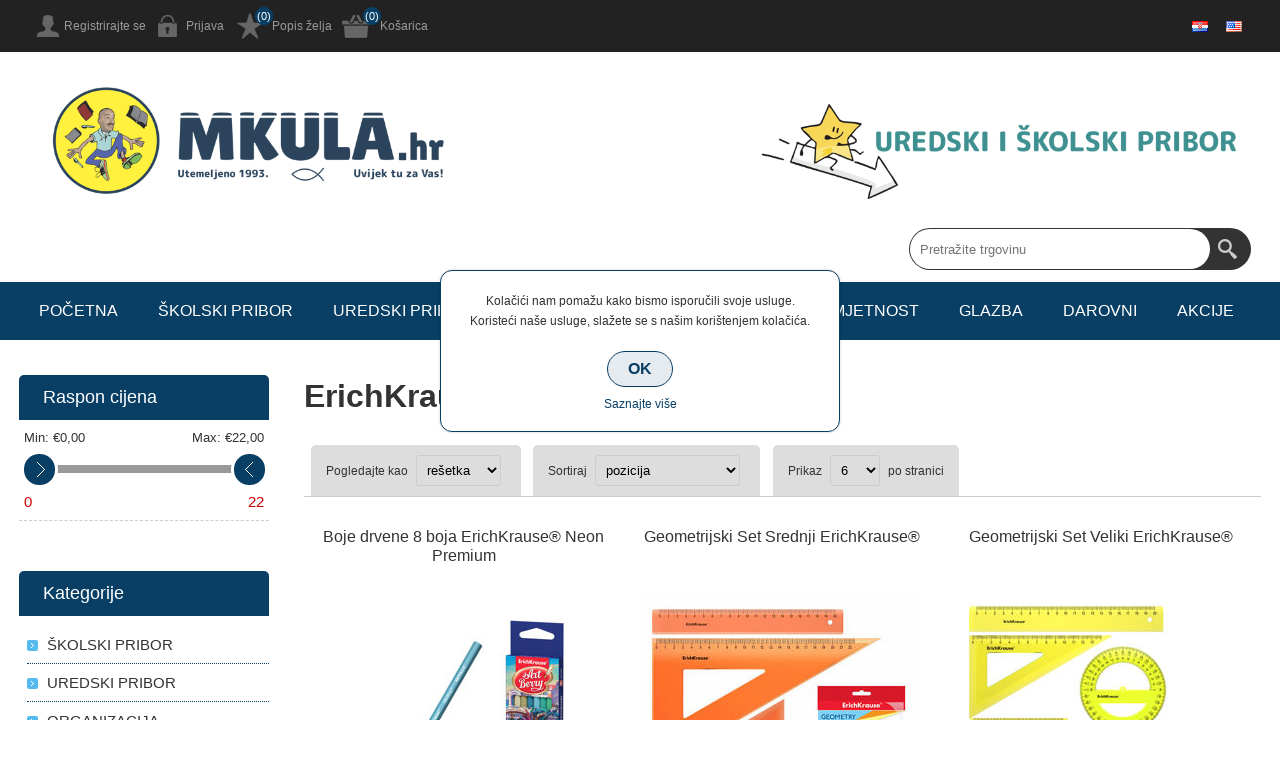

--- FILE ---
content_type: text/html; charset=utf-8
request_url: https://www.mkula.hr/erichkrause
body_size: 31514
content:
<!DOCTYPE html><html lang=hr class=html-manufacturer-page><head><title>Papirnica MKula. ErichKrause&#xAE;</title><meta charset=UTF-8><meta name=description content=""><meta name=keywords content=""><meta name=generator content=nopCommerce><meta name=viewport content="width=device-width, initial-scale=1.0, user-scalable=0, minimum-scale=1.0, maximum-scale=1.0"><meta name=facebook-domain-verification content=838ohd6fmt7p0jp9iyzdq69zhqfwly><link href=/Themes/Smart/Content/css/styles.css rel=stylesheet><link href=/Themes/Smart/Content/css/mobile.css rel=stylesheet><link href=/Themes/Smart/Content/css/480.css rel=stylesheet><link href=/Themes/Smart/Content/css/768.css rel=stylesheet><link href=/Themes/Smart/Content/css/1024.css rel=stylesheet><link href=/Themes/Smart/Content/css/1280.css rel=stylesheet><link href=/Themes/Smart/Content/css/forum.css rel=stylesheet><link href=/Plugins/SevenSpikes.Core/Styles/perfect-scrollbar.min.css rel=stylesheet><link href=/Plugins/SevenSpikes.Nop.Plugins.AjaxFilters/Themes/Smart/Content/AjaxFilters.css rel=stylesheet><link href=/Plugins/SevenSpikes.Nop.Plugins.AnywhereSliders/Styles/nivo/nivo-slider.css rel=stylesheet><link href=/Plugins/SevenSpikes.Nop.Plugins.AnywhereSliders/Themes/Smart/Content/nivo/nivo.css rel=stylesheet><link href=/Plugins/SevenSpikes.Nop.Plugins.MegaMenu/Themes/Smart/Content/MegaMenu.css rel=stylesheet><link href=/Plugins/SevenSpikes.Nop.Plugins.AjaxCart/Themes/Smart/Content/ajaxCart.css rel=stylesheet><link href=/Plugins/SevenSpikes.Nop.Plugins.ProductRibbons/Styles/Ribbons.common.css rel=stylesheet><link href=/Plugins/SevenSpikes.Nop.Plugins.ProductRibbons/Themes/Smart/Content/Ribbons.css rel=stylesheet><link href=/Plugins/SevenSpikes.Nop.Plugins.QuickView/Themes/Smart/Content/QuickView.css rel=stylesheet><link href=/lib/fineuploader/fine-uploader.min.css rel=stylesheet><link href="/Themes/Smart/Content/css/theme.custom-1.css?v=22" rel=stylesheet><link rel=apple-touch-icon sizes=180x180 href=/icons/icons_0/apple-touch-icon.png><link rel=icon type=image/png sizes=32x32 href=/icons/icons_0/favicon-32x32.png><link rel=icon type=image/png sizes=192x192 href=/icons/icons_0/android-chrome-192x192.png><link rel=icon type=image/png sizes=16x16 href=/icons/icons_0/favicon-16x16.png><link rel=manifest href=/icons/icons_0/site.webmanifest><link rel=mask-icon href=/icons/icons_0/safari-pinned-tab.svg color=#5bbad5><link rel="shortcut icon" href=/icons/icons_0/favicon.ico><meta name=msapplication-TileColor content=#2d89ef><meta name=msapplication-TileImage content=/icons/icons_0/mstile-144x144.png><meta name=msapplication-config content=/icons/icons_0/browserconfig.xml><meta name=theme-color content=#ffffff><body class=notAndroid23><div class=ajax-loading-block-window style=display:none></div><div id=dialog-notifications-success title=Obavijest style=display:none></div><div id=dialog-notifications-error title=Greška style=display:none></div><div id=dialog-notifications-warning title=Upozorenje style=display:none></div><div id=bar-notification class=bar-notification-container data-close=Zatvorite></div><!--[if lte IE 8]><div style=clear:both;height:59px;text-align:center;position:relative><a href=http://www.microsoft.com/windows/internet-explorer/default.aspx target=_blank> <img src=/Themes/Smart/Content/img/ie_warning.jpg height=42 width=820 alt="You are using an outdated browser. For a faster, safer browsing experience, upgrade for free today."> </a></div><![endif]--><div class=master-wrapper-page><div class=overlayOffCanvas></div><div class=header><div class=header-upper><div class=center><div class=header-links-wrapper><div class=header-links><ul><li><a href="/register?returnUrl=%2Ferichkrause" class=ico-register>Registrirajte se</a><li><a href="/login?returnUrl=%2Ferichkrause" class=ico-login>Prijava</a><li><a href=/wishlist class=ico-wishlist>Popis želja</a> <span class="qty wishlist-qty">(0)</span><li id=topcartlink><a href=/cart class=ico-cart>Košarica</a> <span class="qty cart-qty">(0)</span><div id=flyout-cart class=flyout-cart><div class=mini-shopping-cart><div class=count>Vaša košarica je prazna.</div></div></div></ul></div></div><div class=header-selectors-wrapper><div class=language-selector><div class=header-languageselector><ul class=language-list><li><a href="https://www.mkula.hr/changelanguage/2?returnUrl=%2Ferichkrause" title=Hrvatski> <img title=Hrvatski alt=Hrvatski class=selected src=/images/flags/hr.png> </a><li><a href="https://www.mkula.hr/changelanguage/1?returnUrl=%2Ferichkrause" title=English> <img title=English alt=English src=/images/flags/us.png> </a></ul></div></div></div></div></div><div class=header-lower><div class=center><div class=header-logo><a href="/" class=logo> <img alt="Papirnica MKula" src="https://mkula.hr/images/thumbs/0005463_logo naslovna.png"></a></div><div class="search-box store-search-box"><form method=get id=small-search-box-form action=/search><input type=text class=search-box-text id=small-searchterms autocomplete=off name=q placeholder="Pretražite trgovinu" aria-label="Search store"> <input type=submit class="button-1 search-box-button" value=Pretraga></form><style>.price{color:#4ab2f1;font-size:14px;font-weight:700;padding-top:5px}.search-item{display:flex}.img-block{width:50px;height:50px;margin-right:12px}.mpn.disable,.gtin.disable{display:none}</style></div></div></div></div><div class=responsive-nav-wrapper-parent><div class=responsive-nav-wrapper><div class=menu-title><span>Menu</span></div><div class=filters-button><span>Filteri</span></div></div></div><div class=justAFixingDivBefore></div><div class=header-menu><div class=close-menu><span>Close</span></div><ul class=mega-menu data-isrtlenabled=false data-enableclickfordropdown=false><li><a href="/" title=POČETNA><span> PO&#x10C;ETNA</span></a><li class=has-sublist><a href=/%C5%A1kolski-pribor1 class=with-subcategories title="ŠKOLSKI PRIBOR"><span> &#x160;KOLSKI PRIBOR</span></a><div class=plus-button></div><div class=sublist-wrap><ul class=sublist><li class=back-button><span>back</span><li class=has-sublist><a href=/bilje%C5%BEnice-blokovi-i-notesi22 class=with-subcategories title="BILJEŽNICE, BLOKOVI I NOTESI"><span> BILJE&#x17D;NICE, BLOKOVI I NOTESI</span></a><div class=plus-button></div><div class=sublist-wrap><ul class=sublist><li class=back-button><span>back</span><li><a href=/va%C5%A1a-posebna-teka23 title="Vaša posebna teka"><span> Va&#x161;a posebna teka</span></a><li><a href=/va%C5%A1-posebni-kolegi-na-spirale42 title="Vaš posebni kolegi na spirale"><span> Va&#x161; posebni kolegi na spirale</span></a><li><a href=/teka-a4-crte25 title="Teka A4 Crte"><span> Teka A4 Crte</span></a><li><a href=/teka-a4-kocke26 title="Teka A4 Kocke"><span> Teka A4 Kocke</span></a><li><a href=/teka-a5-crte27 title="Teka A5 crte"><span> Teka A5 crte</span></a><li><a href=/teka-a5-kocke28 title="Teka A5 kocke"><span> Teka A5 kocke</span></a><li><a href=/pisanka-a30 title="Pisanka A"><span> Pisanka A</span></a><li><a href=/pisanka-b31 title="Pisanka B"><span> Pisanka B</span></a><li><a href=/pisanka-c32 title="Pisanka C"><span> Pisanka C</span></a><li><a href=/pisanka-d33 title="Pisanka D"><span> Pisanka D</span></a><li><a href=/matematika-1-i-234 title="Matematika 1 i 2"><span> Matematika 1 i 2</span></a><li><a href=/matematika-3-i-436 title="Matematika 3 i 4"><span> Matematika 3 i 4</span></a><li><a href=/crtan%C4%8Dica37 title=Crtančica><span> Crtan&#x10D;ica</span></a><li><a href=/informativke-rije%C4%8Dnici-zada%C4%87nice40 title="Informativke, riječnici, zadaćnice"><span> Informativke, rije&#x10D;nici, zada&#x107;nice</span></a><li><a href=/kajdanke39 title=Kajdanke><span> Kajdanke</span></a><li><a href=/geometrijska38 title=Geometrijska><span> Geometrijska</span></a><li><a href=/blokovi-za-bilje%C5%A1ke41 title="Blokovi za bilješke"><span> Blokovi za bilje&#x161;ke</span></a><li><a href=/etikete-za-imena29 title="Etikete za imena"><span> Etikete za imena</span></a></ul></div><li class=has-sublist><a href=/likovni-pribor112 class=with-subcategories title="LIKOVNI PRIBOR"><span> LIKOVNI PRIBOR</span></a><div class=plus-button></div><div class=sublist-wrap><ul class=sublist><li class=back-button><span>back</span><li><a href=/drvene-bojice223 title="Drvene bojice"><span> Drvene bojice</span></a><li><a href=/flomasteri298 title=Flomasteri><span> Flomasteri</span></a><li><a href=/ugljeni-%C5%A1tapi%C4%87i309 title="Ugljeni štapići"><span> Ugljeni &#x161;tapi&#x107;i</span></a><li><a href=/tempere320 title=Tempere><span> Tempere</span></a><li><a href=/ljepilo-i-%C5%A1karice24 title="Ljepilo i škarice"><span> Ljepilo i &#x161;karice</span></a><li><a href=/vodene-boje331 title="Vodene boje"><span> Vodene boje</span></a><li><a href=/pastele342 title=Pastele><span> Pastele</span></a><li><a href=/plastelin-i-mase-za-modeliranje353 title="Plastelin i mase za modeliranje"><span> Plastelin i mase za modeliranje</span></a><li><a href=/glinamoli2 title=Glinamoli><span> Glinamoli</span></a><li><a href=/tu%C5%A1-i-pero13 title="Tuš i pero"><span> Tu&#x161; i pero</span></a><li><a href=/dekorativni-program35 title="Dekorativni program"><span> Dekorativni program</span></a><li><a href=/papiri-blokovi-za-crtanje46 title="Papiri, blokovi za crtanje"><span> Papiri, blokovi za crtanje</span></a><li><a href=/pribor-za-likovni57 title="Pribor za likovni"><span> Pribor za likovni</span></a><li><a href=/boje-za-staklo68 title="Boje za staklo"><span> Boje za staklo</span></a><li><a href=/kutije-za-likovni-praznepune168 title="Kutije za likovni prazne/pune"><span> Kutije za likovni prazne/pune</span></a></ul></div><li class=has-sublist><a href=/pribor-za-crtanje179 class=with-subcategories title="PRIBOR ZA CRTANJE"><span> PRIBOR ZA CRTANJE</span></a><div class=plus-button></div><div class=sublist-wrap><ul class=sublist><li class=back-button><span>back</span><li><a href=/%C5%A1estari190 title=Šestari><span> &#x160;estari</span></a><li><a href=/trukoti-ravnala-kutomjeri201 title="Trukoti, ravnala, kutomjeri"><span> Trukoti, ravnala, kutomjeri</span></a><li><a href=/plo%C4%8De-za-tehni%C4%8Dko-crtanje212 title="Ploče za tehničko crtanje"><span> Plo&#x10D;e za tehni&#x10D;ko crtanje</span></a></ul></div><li class=has-sublist><a href=/torbe-ruksaci-pernice90 class=with-subcategories title="TORBE, RUKSACI, PERNICE"><span> TORBE, RUKSACI, PERNICE</span></a><div class=plus-button></div><div class=sublist-wrap><ul class=sublist><li class=back-button><span>back</span><li><a href=/%C5%A1kolski-ruksaci113 title="Školski ruksaci"><span> &#x160;kolski ruksaci</span></a><li><a href=/%C5%A1kolske-torbe101 title="Školske torbe"><span> &#x160;kolske torbe</span></a><li><a href=/vrti%C4%87ki-ruksaci124 title="Vrtićki ruksaci"><span> Vrti&#x107;ki ruksaci</span></a><li><a href=/pernice-pune135 title="Pernice pune"><span> Pernice pune</span></a><li><a href=/pernice-prazne146 title="Pernice prazne"><span> Pernice prazne</span></a><li><a href=/vre%C4%8Dice-za-tjelesni157 title="Vrečice i boce za tjelesni"><span> Vre&#x10D;ice i boce za tjelesni</span></a></ul></div></ul></div><li class=has-sublist><a href=/uredski-pribor224 class=with-subcategories title="UREDSKI PRIBOR"><span> UREDSKI PRIBOR</span></a><div class=plus-button></div><div class=sublist-wrap><ul class=sublist><li class=back-button><span>back</span><li class=has-sublist><a href=/must-have302 class=with-subcategories title="MUST HAVE"><span> MUST HAVE</span></a><div class=plus-button></div><div class=sublist-wrap><ul class=sublist><li class=back-button><span>back</span><li><a href=/klamarice-i-ru%C4%8Dne-spajalice303 title="Klamarice i ručne spajalice"><span> Klamarice i ru&#x10D;ne spajalice</span></a><li><a href=/organizeri-%C4%8Da%C5%A1e-i-stalci304 title="Organizeri, čaše i stalci"><span> Organizeri, &#x10D;a&#x161;e i stalci</span></a><li><a href=/kva%C4%8Dice-%C4%8Davli%C4%87i-i-pribada%C4%8De305 title="Kvačice, čavlići i pribadače"><span> Kva&#x10D;ice, &#x10D;avli&#x107;i i pribada&#x10D;e</span></a><li><a href=/%C5%A1kare-skalpeli-i-no%C5%BEevi306 title="Škare, skalpeli i noževi"><span> &#x160;kare, skalpeli i no&#x17E;evi</span></a><li><a href=/%C5%BEigovi-datumari-i-jastu%C4%8Di%C4%87i307 title="Žigovi, datumari i jastučići"><span> &#x17D;igovi, datumari i jastu&#x10D;i&#x107;i</span></a><li><a href=/bu%C5%A1a%C4%87i-papira308 title="Bušaći papira"><span> Bu&#x161;a&#x107;i papira</span></a><li><a href=/samoljepljivi-blokovi-i-zastavice310 title="Samoljepljivi blokovi i zastavice"><span> Samoljepljivi blokovi i zastavice</span></a><li><a href=/blok-kocka-i-stalci311 title="Blok kocka i stalci"><span> Blok kocka i stalci</span></a><li><a href=/etui-za-id-i-kartice312 title="Etui za ID i kartice"><span> Etui za ID i kartice</span></a><li><a href=/magneti-brisa%C4%8Di-i-pribor-za-bijele-plo%C4%8De313 title="Magneti, brisači i pribor za bijele ploče"><span> Magneti, brisa&#x10D;i i pribor za bijele plo&#x10D;e</span></a><li><a href=/pove%C4%87ala314 title=Povećala><span> Pove&#x107;ala</span></a><li><a href=/kutije-za-novac-klju%C4%8Deve-kartice315 title="Kutije za novac, ključeve, kartice"><span> Kutije za novac, klju&#x10D;eve, kartice</span></a><li><a href=/%C5%A1kare316 title=Škare><span> &#x160;kare</span></a><li><a href=/satovi317 title=Satovi><span> Satovi</span></a><li><a href=/zastave319 title=Zastave><span> Zastave</span></a><li><a href=/folije-za-plastificiranje321 title="Folije za plastificiranje"><span> Folije za plastificiranje</span></a><li><a href=/ostalo318 title=Ostalo><span> Ostalo</span></a></ul></div><li class=has-sublist><a href=/pisa%C4%87i-pribor81 class=with-subcategories title="PISAĆI PRIBOR"><span> PISA&#x106;I PRIBOR</span></a><div class=plus-button></div><div class=sublist-wrap><ul class=sublist><li class=back-button><span>back</span><li class=has-sublist><a href=/tehni%C4%8Dke-olovke82 class=with-subcategories title="TEHNIČKE OLOVKE"><span> TEHNI&#x10C;KE OLOVKE</span></a><div class=plus-button></div><div class=sublist-wrap><ul class=sublist><li class=back-button><span>back</span><li><a href=/tehni%C4%8Dke-olovke83 title="Tehničke olovke"><span> Tehni&#x10D;ke olovke</span></a><li><a href=/mine84 title=Mine><span> Mine</span></a></ul></div><li class=has-sublist><a href=/grafitne-olovke85 class=with-subcategories title="GRAFITNE OLOVKE"><span> GRAFITNE OLOVKE</span></a><div class=plus-button></div><div class=sublist-wrap><ul class=sublist><li class=back-button><span>back</span><li><a href=/olovke86 title=Olovke><span> Olovke</span></a><li><a href=/gumice87 title=Gumice><span> Gumice</span></a><li><a href=/%C5%A1iljila88 title=Šiljila><span> &#x160;iljila</span></a><li><a href=/olovke-s-nastavcima89 title="Olovke s nastavcima"><span> Olovke s nastavcima</span></a></ul></div><li class=has-sublist><a href=/korekture91 class=with-subcategories title=KOREKTURE><span> KOREKTURE</span></a><div class=plus-button></div><div class=sublist-wrap><ul class=sublist><li class=back-button><span>back</span><li><a href=/obi%C4%8Dne92 title=Obične><span> Obi&#x10D;ne</span></a><li><a href=/u-traci93 title="U traci"><span> U traci</span></a><li><a href=/u-olovci94 title="U olovci"><span> U olovci</span></a></ul></div><li class=has-sublist><a href=/kemijske-olovke95 class=with-subcategories title="KEMIJSKE OLOVKE"><span> KEMIJSKE OLOVKE</span></a><div class=plus-button></div><div class=sublist-wrap><ul class=sublist><li class=back-button><span>back</span><li><a href=/kemijske-olovke-obi%C4%8Dne96 title="Kemijske olovke obične"><span> Kemijske olovke obi&#x10D;ne</span></a><li><a href=/ulo%C5%A1ci98 title=Ulošci><span> Ulo&#x161;ci</span></a><li><a href=/pi%C5%A1i-bri%C5%A1i97 title="Piši briši"><span> Pi&#x161;i bri&#x161;i</span></a><li><a href=/nalivpera-i-brisa%C4%8Di99 title="Nalivpera i brisači"><span> Nalivpera i brisa&#x10D;i</span></a></ul></div><li class=has-sublist><a href=/signiri-i-ozna%C4%8Diva%C4%87i110 class=with-subcategories title="SIGNIRI I OZNAČIVAĆI"><span> SIGNIRI I OZNA&#x10C;IVA&#x106;I</span></a><div class=plus-button></div><div class=sublist-wrap><ul class=sublist><li class=back-button><span>back</span><li><a href=/signiri111 title=Signiri><span> Signiri</span></a></ul></div><li class=has-sublist><a href=/parker114 class=with-subcategories title=PARKER><span> PARKER</span></a><div class=plus-button></div><div class=sublist-wrap><ul class=sublist><li class=back-button><span>back</span><li><a href=/tehni%C4%8Dke-olovke-parker117 title="Tehničke olovke Parker"><span> Tehni&#x10D;ke olovke Parker</span></a><li><a href=/tehni%C4%8Dke-olovke-parker117 title="Tehničke olovke Parker"><span> Tehni&#x10D;ke olovke Parker</span></a></ul></div><li class=has-sublist><a href=/markeri100 class=with-subcategories title=MARKERI><span> MARKERI</span></a><div class=plus-button></div><div class=sublist-wrap><ul class=sublist><li class=back-button><span>back</span><li><a href=/markeri-permanentni102 title="Markeri permanentni"><span> Markeri permanentni</span></a><li><a href=/markeri-za-cd103 title="Markeri za CD"><span> Markeri za CD</span></a><li><a href=/markeri-za-bijelu-plo%C4%8Du104 title="Markeri za bijelu ploču"><span> Markeri za bijelu plo&#x10D;u</span></a><li><a href=/markeri-za-flipchart105 title="Markeri za Flipchart"><span> Markeri za Flipchart</span></a><li><a href=/markeri-za-slkikanje-tekstil-i-dekoraciju106 title="Markeri za slikanje, tekstil i dekoraciju"><span> Markeri za slikanje, tekstil i dekoraciju</span></a><li><a href=/markeri-krede-za-crnu-plo%C4%8Du107 title="Markeri krede za crnu ploču"><span> Markeri krede za crnu plo&#x10D;u</span></a><li><a href=/markeri-za-sve109 title="Markeri za sve"><span> Markeri za sve</span></a><li><a href=/fineliner108 title=Fineliner><span> Fineliner</span></a></ul></div><li class=has-sublist><a href=/krede118 class=with-subcategories title=KREDE><span> KREDE</span></a><div class=plus-button></div><div class=sublist-wrap><ul class=sublist><li class=back-button><span>back</span><li><a href=/krede119 title=Krede><span> Krede</span></a><li><a href=/pribor-za-plo%C4%8Du120 title="Pribor za ploču"><span> Pribor za plo&#x10D;u</span></a></ul></div></ul></div><li class=has-sublist><a href=/ljepljive-trake-i-selotejpi290 class=with-subcategories title="LJEPLJIVE TRAKE I SELOTEJPI"><span> LJEPLJIVE TRAKE I SELOTEJPI</span></a><div class=plus-button></div><div class=sublist-wrap><ul class=sublist><li class=back-button><span>back</span><li><a href=/selotejpi296 title="Selotejpi i trake"><span> Selotejpi i trake</span></a><li><a href=/trake-za-pakiranje295 title="Trake za pakiranje"><span> Trake za pakiranje</span></a><li><a href=/dvostrane-trake299 title="Dvostrane trake"><span> Dvostrane trake</span></a><li><a href=/izolir-trake297 title="Izolir trake"><span> Izolir trake</span></a><li><a href=/stalci-i-aparati301 title="Stalci i aparati"><span> Stalci i aparati</span></a><li><a href=/krep300 title=Krep><span> Krep</span></a></ul></div><li class=has-sublist><a href=/papirna-konfekcija16 class=with-subcategories title="PAPIRNA KONFEKCIJA"><span> PAPIRNA KONFEKCIJA</span></a><div class=plus-button></div><div class=sublist-wrap><ul class=sublist><li class=back-button><span>back</span><li><a href=/bilje%C5%BEnice-blokovi-i-notesi22 title="BILJEŽNICE, BLOKOVI I NOTESI"><span> BILJE&#x17D;NICE, BLOKOVI I NOTESI</span></a><li class=has-sublist><a href=/kuverte235 class=with-subcategories title=KUVERTE><span> KUVERTE</span></a><div class=plus-button></div><div class=sublist-wrap><ul class=sublist><li class=back-button><span>back</span><li><a href=/kuverte-obi%C4%8Dne246 title="Kuverte obične"><span> Kuverte obi&#x10D;ne</span></a><li><a href=/kuverte-s-gumbom-zipom279 title="Kuverte s gumbom/ zipom"><span> Kuverte s gumbom/ zipom</span></a><li><a href=/kuverte-ukrasne268 title="Kuverte ukrasne"><span> Kuverte ukrasne</span></a><li><a href=/kuverte-s-zra%C4%8Dnim-jastukom257 title="Kuverte s zračnim jastukom"><span> Kuverte s zra&#x10D;nim jastukom</span></a></ul></div><li class=has-sublist><a href=/fotokopirni-papir17 class=with-subcategories title="FOTOKOPIRNI PAPIR"><span> FOTOKOPIRNI PAPIR</span></a><div class=plus-button></div><div class=sublist-wrap><ul class=sublist><li class=back-button><span>back</span><li><a href=/papir-bijeli-a418 title="Papir bijeli A4"><span> Papir bijeli A4</span></a><li><a href=/papir-a4-u-boji20 title="Papir A4 u boji"><span> Papir A4 u boji</span></a><li><a href=/papir-bijeli-a319 title="Papir bijeli A3"><span> Papir bijeli A3</span></a><li><a href=/papir-a3-u-boji21 title="Papir A3 u boji"><span> Papir A3 u boji</span></a></ul></div><li class=has-sublist><a href=/role-za-kase51 class=with-subcategories title="ROLE ZA KASE"><span> ROLE ZA KASE</span></a><div class=plus-button></div><div class=sublist-wrap><ul class=sublist><li class=back-button><span>back</span><li><a href=/role-za-digitrone53 title="Role za digitrone"><span> Role za digitrone</span></a><li><a href=/termo-role52 title="Termo role"><span> Termo role</span></a></ul></div><li class=has-sublist><a href=/etikete-i-naljepnice54 class=with-subcategories title="ETIKETE I NALJEPNICE"><span> ETIKETE I NALJEPNICE</span></a><div class=plus-button></div><div class=sublist-wrap><ul class=sublist><li class=back-button><span>back</span><li><a href=/aparat-za-etiketiranje59 title="Aparat za etiketiranje"><span> Aparat za etiketiranje</span></a><li><a href=/etikete-u-roli56 title="Etikete u roli"><span> Etikete u roli</span></a><li><a href=/etikete-inkjet-i-laser55 title="Etikete Inkjet i laser"><span> Etikete Inkjet i laser</span></a><li><a href=/naljepnice-razne61 title="Naljepnice razne"><span> Naljepnice razne</span></a><li><a href=/naljepnice-upozorenja58 title="Naljepnice upozorenja"><span> Naljepnice upozorenja</span></a><li><a href=/dje%C4%8Dje60 title=Dječje><span> Dje&#x10D;je</span></a><li><a href=/etikete-za-imena29 title="Etikete za imena"><span> Etikete za imena</span></a></ul></div><li class=has-sublist><a href=/tiskanice62 class=with-subcategories title=TISKANICE><span> TISKANICE</span></a><div class=plus-button></div><div class=sublist-wrap><ul class=sublist><li class=back-button><span>back</span><li><a href=/obrasci63 title=Obrasci><span> Obrasci</span></a><li><a href=/platni-promet64 title="Platni promet"><span> Platni promet</span></a><li><a href=/gra%C4%91evinarstvo-i-promet65 title="Građevinarstvo i promet"><span> Gra&#x111;evinarstvo i promet</span></a><li><a href=/po%C5%A1ta66 title=Pošta><span> Po&#x161;ta</span></a><li><a href=/kasa-blok67 title="Kasa blok"><span> Kasa blok</span></a></ul></div><li class=has-sublist><a href=/papir-omotni69 class=with-subcategories title="PAPIR OMOTNI"><span> PAPIR OMOTNI</span></a><div class=plus-button></div><div class=sublist-wrap><ul class=sublist><li class=back-button><span>back</span><li><a href=/kartonske-skladi%C5%A1ne-kutije71 title="Kartonske skladišne kutije"><span> Kartonske skladi&#x161;ne kutije</span></a><li><a href=/b170 title=B1><span> B1</span></a></ul></div><li><a href=/papiri-specijalne-namjene72 title="PAPIRI SPECIJALNE NAMJENE"><span> PAPIRI SPECIJALNE NAMJENE</span></a><li class=has-sublist><a href=/rokovnici-planeri-i-kalendari322 class=with-subcategories title="ROKOVNICI, STOLNE MAPE, PLANERI I KALENDARI"><span> ROKOVNICI, STOLNE MAPE, PLANERI I KALENDARI</span></a><div class=plus-button></div><div class=sublist-wrap><ul class=sublist><li class=back-button><span>back</span><li><a href=/rokovnici323 title=Rokovnici><span> Rokovnici</span></a><li><a href=/kalendari326 title=Kalendari><span> Kalendari</span></a><li><a href=/stolne-mape325 title="Stolne mape"><span> Stolne mape</span></a><li><a href=/planeri324 title=Planeri><span> Planeri</span></a></ul></div><li class=has-sublist><a href=/vjerski-asortiman234 class=with-subcategories title="VJERSKI ASORTIMAN"><span> VJERSKI ASORTIMAN</span></a><div class=plus-button></div><div class=sublist-wrap><ul class=sublist><li class=back-button><span>back</span><li class=has-sublist><a href=/svete-knjige236 class=with-subcategories title="SVETE KNJIGE"><span> SVETE KNJIGE</span></a><div class=plus-button></div><div class=sublist-wrap><ul class=sublist><li class=back-button><span>back</span><li><a href=/biblije237 title=Biblije><span> Biblije</span></a></ul></div></ul></div><li class=has-sublist><a href=/%C5%A1kolske-knjige242 class=with-subcategories title=KNJIGE><span> KNJIGE</span></a><div class=plus-button></div><div class=sublist-wrap><ul class=sublist><li class=back-button><span>back</span><li class=has-sublist><a href=/likovne-mape-i-kola%C5%BEi243 class=with-subcategories title="LIKOVNE MAPE I KOLAŽI"><span> LIKOVNE MAPE I KOLA&#x17D;I</span></a><div class=plus-button></div><div class=sublist-wrap><ul class=sublist><li class=back-button><span>back</span><li><a href=/likovne-mape244 title="Likovne mape"><span> Likovne mape</span></a></ul></div><li class=has-sublist><a href=/atlasi-karte-globusi247 class=with-subcategories title="ATLASI, KARTE, GLOBUSI"><span> ATLASI, KARTE, GLOBUSI</span></a><div class=plus-button></div><div class=sublist-wrap><ul class=sublist><li class=back-button><span>back</span><li><a href=/globus250 title=Globus><span> Globus</span></a><li><a href=/karte249 title=Karte><span> Karte</span></a><li><a href=/atlas248 title=Atlas><span> Atlas</span></a></ul></div><li class=has-sublist><a href=/ud%C5%BEbenici251 class=with-subcategories title=UDŽBENICI><span> UD&#x17D;BENICI</span></a><div class=plus-button></div><div class=sublist-wrap><ul class=sublist><li class=back-button><span>back</span><li><a href=/osnovna-%C5%A1kola253 title="Osnovna škola"><span> Osnovna &#x161;kola</span></a><li><a href=/srednja-%C5%A1kola252 title="Srednja škola"><span> Srednja &#x161;kola</span></a></ul></div><li class=has-sublist><a href=/pomo%C4%87ni-materijali254 class=with-subcategories title="POMOĆNI MATERIJALI"><span> POMO&#x106;NI MATERIJALI</span></a><div class=plus-button></div><div class=sublist-wrap><ul class=sublist><li class=back-button><span>back</span><li><a href=/rje%C4%8Dnici255 title=Rječnici><span> Rje&#x10D;nici</span></a><li><a href=/memento256 title=Memento><span> Memento</span></a></ul></div></ul></div><li class=has-sublist><a href=/eko-kutak176 class=with-subcategories title="EKO KUTAK"><span> EKO KUTAK</span></a><div class=plus-button></div><div class=sublist-wrap><ul class=sublist><li class=back-button><span>back</span><li class=has-sublist><a href=/eko-teke181 class=with-subcategories title="EKO TEKE"><span> EKO TEKE</span></a><div class=plus-button></div><div class=sublist-wrap><ul class=sublist><li class=back-button><span>back</span><li><a href=/a4182 title=A4><span> A4</span></a></ul></div><li class=has-sublist><a href=/vre%C4%8Dice177 class=with-subcategories title=VREČICE><span> VRE&#x10C;ICE</span></a><div class=plus-button></div><div class=sublist-wrap><ul class=sublist><li class=back-button><span>back</span><li><a href=/natron178 title=Natron><span> Natron</span></a><li><a href=/bijele180 title=Bijele><span> Bijele</span></a></ul></div></ul></div><li class=has-sublist><a href=/knjige-bojanke166 class=with-subcategories title="KNJIGE, BOJANKE, VJEŽBENICE"><span> KNJIGE, BOJANKE, VJE&#x17D;BENICE</span></a><div class=plus-button></div><div class=sublist-wrap><ul class=sublist><li class=back-button><span>back</span><li class=has-sublist><a href=/bojanke167 class=with-subcategories title=BOJANKE><span> BOJANKE</span></a><div class=plus-button></div><div class=sublist-wrap><ul class=sublist><li class=back-button><span>back</span><li><a href=/turisti%C4%8Dka-naklada170 title="Turistička naklada"><span> Turisti&#x10D;ka naklada</span></a><li><a href=/forum169 title=Forum><span> Forum</span></a></ul></div><li class=has-sublist><a href=/pri%C4%8De171 class=with-subcategories title=PRIČE><span> PRI&#x10C;E</span></a><div class=plus-button></div><div class=sublist-wrap><ul class=sublist><li class=back-button><span>back</span><li><a href=/lektire172 title=Lektire><span> Lektire</span></a><li><a href=/pri%C4%8De173 title="Priče i basne"><span> Pri&#x10D;e i basne</span></a></ul></div><li class=has-sublist><a href=/kuharice174 class=with-subcategories title=KUHARICE><span> KUHARICE</span></a><div class=plus-button></div><div class=sublist-wrap><ul class=sublist><li class=back-button><span>back</span><li><a href=/doma%C4%87a-kuhinja175 title="Domaća kuhinja"><span> Doma&#x107;a kuhinja</span></a></ul></div></ul></div></ul></div><li class=has-sublist><a href=/pribor-za-prezentaciju333 class=with-subcategories title="PRIBOR ZA PREZENTACIJU"><span> PRIBOR ZA PREZENTACIJU</span></a><div class=plus-button></div><div class=sublist-wrap><ul class=sublist><li class=back-button><span>back</span><li><a href=/bijele-plo%C4%8De334 title="Bijele ploče"><span> Bijele plo&#x10D;e</span></a><li><a href=/pluto-plo%C4%8De335 title="Pluto ploče"><span> Pluto plo&#x10D;e</span></a></ul></div><li class=has-sublist><a href=/adresari-albumi-za-vizitke328 class=with-subcategories title="ADRESARI, ALBUMI ZA VIZITKE"><span> ADRESARI, ALBUMI ZA VIZITKE</span></a><div class=plus-button></div><div class=sublist-wrap><ul class=sublist><li class=back-button><span>back</span><li><a href=/teke-abc-i-adresari327 title="Teke ABC i adresari"><span> Teke ABC i adresari</span></a></ul></div><li class=has-sublist><a href=/pribor-za-uvez336 class=with-subcategories title="PRIBOR ZA UVEZ"><span> PRIBOR ZA UVEZ</span></a><div class=plus-button></div><div class=sublist-wrap><ul class=sublist><li class=back-button><span>back</span><li><a href=/spiralni-uvez-plasti%C4%8Dni337 title="Spiralni uvez plastični"><span> Spiralni uvez plasti&#x10D;ni</span></a></ul></div></ul></div><li class=has-sublist><a href=/organizacija-i-odr%C5%BEavanje338 class=with-subcategories title=ORGANIZACIJA><span> ORGANIZACIJA</span></a><div class=plus-button></div><div class=sublist-wrap><ul class=sublist><li class=back-button><span>back</span><li class=has-sublist><a href=/registratori339 class=with-subcategories title=REGISTRATORI><span> REGISTRATORI</span></a><div class=plus-button></div><div class=sublist-wrap><ul class=sublist><li class=back-button><span>back</span><li><a href=/a4-%C5%A1iroki340 title="A4 široki"><span> A4 &#x161;iroki</span></a><li><a href=/a4-uski341 title="A4 uski"><span> A4 uski</span></a><li><a href=/a5-%C5%A1iroki343 title="A5 široki"><span> A5 &#x161;iroki</span></a><li><a href=/samostoje%C4%87i345 title=Samostojeći><span> Samostoje&#x107;i</span></a><li><a href=/pregrade-mehanike-i-ostalo344 title="Pregrade, mehanike i ostalo"><span> Pregrade, mehanike i ostalo</span></a></ul></div><li class=has-sublist><a href=/mape-za-odlaganje-dokumenata346 class=with-subcategories title="MAPE ZA ODLAGANJE DOKUMENATA"><span> MAPE ZA ODLAGANJE DOKUMENATA</span></a><div class=plus-button></div><div class=sublist-wrap><ul class=sublist><li class=back-button><span>back</span><li><a href=/mapa-arhivska-i-kutija347 title="Mapa arhivska i kutija"><span> Mapa arhivska i kutija</span></a><li><a href=/mapa-data348 title="Mapa data"><span> Mapa data</span></a><li><a href=/mapa-klem-plo%C4%8Da-klip-biro-mapa349 title="Mapa klem, ploča klip, biro mapa"><span> Mapa klem, plo&#x10D;a klip, biro mapa</span></a><li><a href=/mapa-s-gumbom350 title="Mapa s gumbom"><span> Mapa s gumbom</span></a><li><a href=/mapa-za-ku%C4%87ni-bud%C5%BEet351 title="Mapa za kućni budžet"><span> Mapa za ku&#x107;ni bud&#x17E;et</span></a><li><a href=/mapa-sa-zipom352 title="Mapa sa zipom"><span> Mapa sa zipom</span></a></ul></div><li class=has-sublist><a href=/mape-ulo%C5%BEne354 class=with-subcategories title="MAPE ULOŽNE"><span> MAPE ULO&#x17D;NE</span></a><div class=plus-button></div><div class=sublist-wrap><ul class=sublist><li class=back-button><span>back</span><li><a href=/mapa-ulo%C5%BEna-sa-ringom355 title="Mapa uložna sa ringom"><span> Mapa ulo&#x17E;na sa ringom</span></a><li><a href=/mapa-ulo%C5%BEna-sa-spiralom356 title="Mapa uložna sa spiralom"><span> Mapa ulo&#x17E;na sa spiralom</span></a><li><a href=/mapa-ulo%C5%BEna-varena357 title="Mapa uložna varena"><span> Mapa ulo&#x17E;na varena</span></a></ul></div><li class=has-sublist><a href=/fascikli3 class=with-subcategories title=FASCIKLI><span> FASCIKLI</span></a><div class=plus-button></div><div class=sublist-wrap><ul class=sublist><li class=back-button><span>back</span><li><a href=/fascikli-s-gumicom6 title="Fascikli s gumicom"><span> Fascikli s gumicom</span></a><li><a href=/fascikli-s-klapnom5 title="Fascikli s klapnom"><span> Fascikli s klapnom</span></a><li><a href=/fascikli-i-polufascikli-s-gumicom7 title="Fascikli i polufascikli s gumicom"><span> Fascikli i polufascikli s gumicom</span></a><li><a href=/fascikli-ulo%C5%BEni4 title="Fascikli uložni"><span> Fascikli ulo&#x17E;ni</span></a></ul></div><li class=has-sublist><a href=/nosa%C4%8Di-stalci-dr%C5%BEa%C4%87i-ladice8 class=with-subcategories title="NOSAČI, STALCI, DRŽAĆI, LADICE"><span> NOSA&#x10C;I, STALCI, DR&#x17D;A&#x106;I, LADICE</span></a><div class=plus-button></div><div class=sublist-wrap><ul class=sublist><li class=back-button><span>back</span><li><a href=/ladice-za-papir11 title="Ladice za papir"><span> Ladice za papir</span></a><li><a href=/ladice-za-papire10 title="Ladice za papire"><span> Ladice za papire</span></a><li><a href=/nosa%C4%87i9 title=Nosaći><span> Nosa&#x107;i</span></a></ul></div><li class=has-sublist><a href=/%C4%8Di%C5%A1%C4%87enje-ureda15 class=with-subcategories title="Čišćenje ureda"><span> &#x10C;i&#x161;&#x107;enje ureda</span></a><div class=plus-button></div><div class=sublist-wrap><ul class=sublist><li class=back-button><span>back</span><li><a href=/sredstva-za-odr%C5%BEavanje14 title="Sredstva za održavanje"><span> Sredstva za odr&#x17E;avanje</span></a></ul></div><li class=has-sublist><a href=/vre%C4%87ice-tregerice361 class=with-subcategories title="VREĆICE TREGERICE"><span> VRE&#x106;ICE TREGERICE</span></a><div class=plus-button></div><div class=sublist-wrap><ul class=sublist><li class=back-button><span>back</span><li><a href=/vre%C4%8Dice-tregerice362 title="Vrečice tregerice"><span> Vre&#x10D;ice tregerice</span></a><li><a href=/sigurnosne-vre%C4%87ice363 title="Sigurnosne vrećice"><span> Sigurnosne vre&#x107;ice</span></a></ul></div><li class=has-sublist><a href=/%C5%A1page-vezice358 class=with-subcategories title="ŠPAGE, VEZICE, KUĆNA RADINOST"><span> &#x160;PAGE, VEZICE, KU&#x106;NA RADINOST</span></a><div class=plus-button></div><div class=sublist-wrap><ul class=sublist><li class=back-button><span>back</span><li><a href=/%C5%A1paga359 title=Špaga><span> &#x160;paga</span></a><li><a href=/gumene-vezice-lastike360 title="Gumene vezice, lastike"><span> Gumene vezice, lastike</span></a></ul></div></ul></div><li class=has-sublist><a href=/informati%C4%8Dka-oprema121 class=with-subcategories title=INFORMATIKA><span> INFORMATIKA</span></a><div class=plus-button></div><div class=sublist-wrap><ul class=sublist><li class=back-button><span>back</span><li class=has-sublist><a href=/kalkulatori329 class=with-subcategories title=KALKULATORI><span> KALKULATORI</span></a><div class=plus-button></div><div class=sublist-wrap><ul class=sublist><li class=back-button><span>back</span><li><a href=/komercijalni330 title=Komercijalni><span> Komercijalni</span></a><li><a href=/%C5%A1kolski332 title=Školski><span> &#x160;kolski</span></a></ul></div><li class=has-sublist><a href=/toneri-tinte-i-vrpce122 class=with-subcategories title="TONERI, TINTE I VRPCE"><span> TONERI, TINTE I VRPCE</span></a><div class=plus-button></div><div class=sublist-wrap><ul class=sublist><li class=back-button><span>back</span><li><a href=/vrpce128 title=Vrpce><span> Vrpce</span></a><li><a href=/toneri-original123 title="Toneri original"><span> Toneri original</span></a><li><a href=/toneri-zamjenski125 title="Toneri zamjenski"><span> Toneri zamjenski</span></a><li><a href=/tinte-original126 title="Tinte original"><span> Tinte original</span></a></ul></div><li class=has-sublist><a href=/adapteri-i-kabeli129 class=with-subcategories title="ADAPTERI I KABELI"><span> ADAPTERI I KABELI</span></a><div class=plus-button></div><div class=sublist-wrap><ul class=sublist><li class=back-button><span>back</span><li><a href=/adapteri130 title=Adapteri><span> Adapteri</span></a><li><a href=/kabeli131 title=Kabeli><span> Kabeli</span></a></ul></div><li class=has-sublist><a href=/pohrana-podataka132 class=with-subcategories title="POHRANA PODATAKA"><span> POHRANA PODATAKA</span></a><div class=plus-button></div><div class=sublist-wrap><ul class=sublist><li class=back-button><span>back</span><li><a href=/dvd-mediji134 title="DVD mediji"><span> DVD mediji</span></a><li><a href=/cd-mediji133 title="CD mediji"><span> CD mediji</span></a><li><a href=/memorijske-kartice137 title="Memorijske kartice"><span> Memorijske kartice</span></a><li><a href=/usb-memorija136 title="USB memorija"><span> USB memorija</span></a><li><a href=/etui-stalci-i-kutije-za-medije138 title="Etui, stalci i kutije za medije"><span> Etui, stalci i kutije za medije</span></a></ul></div><li class=has-sublist><a href=/ra%C4%8Dunalna-periferija139 class=with-subcategories title="RAČUNALNA PERIFERIJA"><span> RA&#x10C;UNALNA PERIFERIJA</span></a><div class=plus-button></div><div class=sublist-wrap><ul class=sublist><li class=back-button><span>back</span><li><a href=/%C4%8Dita%C4%8Di-kartica140 title="Čitači kartica"><span> &#x10C;ita&#x10D;i kartica</span></a><li><a href=/zvu%C4%8Dnici141 title=Zvučnici><span> Zvu&#x10D;nici</span></a><li><a href=/tipkovnice143 title=Tipkovnice><span> Tipkovnice</span></a><li><a href=/mi%C5%A1evi142 title=Miševi><span> Mi&#x161;evi</span></a><li><a href=/slu%C5%A1alice144 title=Slušalice><span> Slu&#x161;alice</span></a><li><a href=/gramofoni147 title=Gramofoni><span> Gramofoni</span></a><li><a href=/ostali-sitni-pribor145 title="Ostali sitni pribor"><span> Ostali sitni pribor</span></a></ul></div><li class=has-sublist><a href=/baterije148 class=with-subcategories title=BATERIJE><span> BATERIJE</span></a><div class=plus-button></div><div class=sublist-wrap><ul class=sublist><li class=back-button><span>back</span><li><a href=/baterije149 title=Baterije><span> Baterije</span></a></ul></div><li class=has-sublist><a href=/oprema-za-mobitele150 class=with-subcategories title="OPREMA ZA MOBITELE"><span> OPREMA ZA MOBITELE</span></a><div class=plus-button></div><div class=sublist-wrap><ul class=sublist><li class=back-button><span>back</span><li><a href=/punja%C4%8Di151 title=Punjači><span> Punja&#x10D;i</span></a></ul></div><li class=has-sublist><a href=/pisa%C4%87i152 class=with-subcategories title=PISAĆI><span> PISA&#x106;I</span></a><div class=plus-button></div><div class=sublist-wrap><ul class=sublist><li class=back-button><span>back</span><li><a href=/termalni-printeri-pos153 title="Termalni printeri POS"><span> Termalni printeri POS</span></a></ul></div></ul></div><li class=has-sublist><a href=/umjetni%C4%8Dki-pribor154 class=with-subcategories title=UMJETNOST><span> UMJETNOST</span></a><div class=plus-button></div><div class=sublist-wrap><ul class=sublist><li class=back-button><span>back</span><li class=has-sublist><a href=/papiri-i-platna155 class=with-subcategories title="PAPIRI I PLATNA"><span> PAPIRI I PLATNA</span></a><div class=plus-button></div><div class=sublist-wrap><ul class=sublist><li class=back-button><span>back</span><li><a href=/papiri156 title=Papiri><span> Papiri</span></a></ul></div><li class=has-sublist><a href=/pribor158 class=with-subcategories title=PRIBOR><span> PRIBOR</span></a><div class=plus-button></div><div class=sublist-wrap><ul class=sublist><li class=back-button><span>back</span><li><a href=/gumice-umjetni%C4%8Dke163 title="Gumice umjetničke"><span> Gumice umjetni&#x10D;ke</span></a><li><a href=/akrilne-boje159 title="Akrilne boje"><span> Akrilne boje</span></a><li><a href=/drvene-boje160 title="Drvene boje"><span> Drvene boje</span></a><li><a href=/gumice-umjetni%C4%8Dke163 title="Gumice umjetničke"><span> Gumice umjetni&#x10D;ke</span></a><li><a href=/kaligrafija161 title=Kaligrafija><span> Kaligrafija</span></a><li><a href=/ugljen162 title=Ugljen><span> Ugljen</span></a><li><a href=/pastelne-boje165 title="Pastelne boje"><span> Pastelne boje</span></a><li><a href=/setovi-i-ostali-pomo%C4%87ni-pribori164 title="Setovi i ostali pomoćni pribori"><span> Setovi i ostali pomo&#x107;ni pribori</span></a></ul></div></ul></div><li class=has-sublist><a href=/glazbeni-program258 class=with-subcategories title=GLAZBA><span> GLAZBA</span></a><div class=plus-button></div><div class=sublist-wrap><ul class=sublist><li class=back-button><span>back</span><li class=has-sublist><a href=/gitara259 class=with-subcategories title=GITARA><span> GITARA</span></a><div class=plus-button></div><div class=sublist-wrap><ul class=sublist><li class=back-button><span>back</span><li><a href=/klasi%C4%8Dna-gitara261 title="Klasična gitara"><span> Klasi&#x10D;na gitara</span></a><li><a href=/akusti%C4%8Dna-gitara260 title="Akustična gitara"><span> Akusti&#x10D;na gitara</span></a><li><a href=/trzalice-kapodasteri-dr%C5%BEa%C4%87i262 title="Trzalice, kapodasteri, držaći"><span> Trzalice, kapodasteri, dr&#x17E;a&#x107;i</span></a></ul></div><li class=has-sublist><a href=/instrumenti263 class=with-subcategories title=INSTRUMENTI><span> INSTRUMENTI</span></a><div class=plus-button></div><div class=sublist-wrap><ul class=sublist><li class=back-button><span>back</span><li><a href=/hobby-instrumenti265 title="Hobby instrumenti"><span> Hobby instrumenti</span></a><li><a href=/%C5%A1kolski-instrumenti264 title="Školski instrumenti"><span> &#x160;kolski instrumenti</span></a></ul></div></ul></div><li class=has-sublist><a href=/darovni-program-i-galanterija183 class=with-subcategories title=DAROVNI><span> DAROVNI</span></a><div class=plus-button></div><div class=sublist-wrap><ul class=sublist><li class=back-button><span>back</span><li class=has-sublist><a href=/poslovna-galanterija215 class=with-subcategories title="POSLOVNA GALANTERIJA"><span> POSLOVNA GALANTERIJA</span></a><div class=plus-button></div><div class=sublist-wrap><ul class=sublist><li class=back-button><span>back</span><li><a href=/ki%C5%A1obrani216 title=Kišobrani><span> Ki&#x161;obrani</span></a><li><a href=/ukrasne-svije%C4%87e217 title="Ukrasne svijeće"><span> Ukrasne svije&#x107;e</span></a><li><a href=/aktovke218 title=Aktovke><span> Aktovke</span></a></ul></div><li class=has-sublist><a href=/torbe-i-nov%C4%8Danici228 class=with-subcategories title="UPALJAČI, TORBE I NOVČANICI"><span> UPALJA&#x10C;I, TORBE I NOV&#x10C;ANICI</span></a><div class=plus-button></div><div class=sublist-wrap><ul class=sublist><li class=back-button><span>back</span><li><a href=/anneke229 title=Anneke><span> Anneke</span></a><li><a href=/nov%C4%8Danici230 title=Novčanici><span> Nov&#x10D;anici</span></a></ul></div><li class=has-sublist><a href=/%C4%8Destitke184 class=with-subcategories title=ČESTITKE><span> &#x10C;ESTITKE</span></a><div class=plus-button></div><div class=sublist-wrap><ul class=sublist><li class=back-button><span>back</span><li><a href=/prigodne-knjige193 title="Prigodne knjige"><span> Prigodne knjige</span></a><li><a href=/zahvale-ro%C4%91endani-diplome-i-ostalo188 title="Zahvale, rođendani, diplome i ostalo"><span> Zahvale, ro&#x111;endani, diplome i ostalo</span></a><li><a href=/bo%C5%BEi%C4%87-uskrs194 title="Božić, Uskrs"><span> Bo&#x17E;i&#x107;, Uskrs</span></a><li><a href=/vjen%C4%8Danje191 title=Vjenčanje><span> Vjen&#x10D;anje</span></a><li><a href=/ro%C4%91enje192 title=Rođenje><span> Ro&#x111;enje</span></a><li><a href=/kr%C5%A1tenje185 title=Krštenje><span> Kr&#x161;tenje</span></a><li><a href=/sveta-pri%C4%8Dest187 title="Sveta Pričest"><span> Sveta Pri&#x10D;est</span></a><li><a href=/krizma-sveta-potvrda186 title="Krizma / Sveta  Potvrda"><span> Krizma / Sveta Potvrda</span></a><li><a href=/su%C4%87uti189 title=Sućuti><span> Su&#x107;uti</span></a></ul></div><li class=has-sublist><a href=/igre195 class=with-subcategories title=IGRE><span> IGRE</span></a><div class=plus-button></div><div class=sublist-wrap><ul class=sublist><li class=back-button><span>back</span><li><a href=/dru%C5%A1tvene-igre197 title="Društvene igre"><span> Dru&#x161;tvene igre</span></a><li><a href=/kreativne-igre199 title="Kreativne igre"><span> Kreativne igre</span></a><li><a href=/igra%C4%8De-karte196 title="Igrače karte"><span> Igra&#x10D;e karte</span></a><li><a href=/igra%C4%8Dke198 title=Igračke><span> Igra&#x10D;ke</span></a><li><a href=/dje%C4%8Dji-pisa%C4%87i-pribor203 title="Dječji pisaći pribor"><span> Dje&#x10D;ji pisa&#x107;i pribor</span></a><li><a href=/%C4%8Da%C5%A1e202 title=Čaše><span> &#x10C;a&#x161;e</span></a><li><a href=/kasice200 title=Kasice><span> Kasice</span></a></ul></div><li class=has-sublist><a href=/darovne-vre%C4%87ice-i-kutije207 class=with-subcategories title="DAROVNE VREĆICE I KUTIJE"><span> DAROVNE VRE&#x106;ICE I KUTIJE</span></a><div class=plus-button></div><div class=sublist-wrap><ul class=sublist><li class=back-button><span>back</span><li><a href=/darovne-vre%C4%87ice208 title="Darovne vrećice"><span> Darovne vre&#x107;ice</span></a><li><a href=/poklon-kutije210 title="Poklon kutije"><span> Poklon kutije</span></a><li><a href=/vre%C4%87ice-za-vino209 title="Vrećice za vino"><span> Vre&#x107;ice za vino</span></a></ul></div><li class=has-sublist><a href=/ukrasni-papiri-folije-i-celofan204 class=with-subcategories title="UKRASNI PAPIRI, FOLIJE I CELOFAN"><span> UKRASNI PAPIRI, FOLIJE I CELOFAN</span></a><div class=plus-button></div><div class=sublist-wrap><ul class=sublist><li class=back-button><span>back</span><li><a href=/ukrasni-papir205 title="Ukrasni papir"><span> Ukrasni papir</span></a><li><a href=/celofan206 title=Celofan><span> Celofan</span></a></ul></div><li class=has-sublist><a href=/ro%C4%91endanski-asortiman219 class=with-subcategories title="ROĐENDANSKI ASORTIMAN"><span> RO&#x110;ENDANSKI ASORTIMAN</span></a><div class=plus-button></div><div class=sublist-wrap><ul class=sublist><li class=back-button><span>back</span><li><a href=/baloni-slavljeni%C4%8Dki-broj220 title="Baloni slavljenički broj"><span> Baloni slavljeni&#x10D;ki broj</span></a><li><a href=/baloni221 title=Baloni><span> Baloni</span></a><li><a href=/svje%C4%8Dice-za-tortu222 title="Svječice za tortu"><span> Svje&#x10D;ice za tortu</span></a></ul></div><li class=has-sublist><a href=/ma%C5%A1ne-i-trake211 class=with-subcategories title="MAŠNE I TRAKE"><span> MA&#x160;NE I TRAKE</span></a><div class=plus-button></div><div class=sublist-wrap><ul class=sublist><li class=back-button><span>back</span><li><a href=/ma%C5%A1ne213 title=Mašne><span> Ma&#x161;ne</span></a><li><a href=/trake214 title=Trake><span> Trake</span></a></ul></div><li class=has-sublist><a href=/okviri225 class=with-subcategories title=OKVIRI><span> OKVIRI</span></a><div class=plus-button></div><div class=sublist-wrap><ul class=sublist><li class=back-button><span>back</span><li><a href=/bez-ruba226 title="Bez ruba"><span> Bez ruba</span></a><li><a href=/okviri227 title=Okviri><span> Okviri</span></a></ul></div><li class=has-sublist><a href=/tekstil231 class=with-subcategories title=TEKSTIL><span> TEKSTIL</span></a><div class=plus-button></div><div class=sublist-wrap><ul class=sublist><li class=back-button><span>back</span><li><a href=/t-shirt232 title=T-Shirt><span> T-Shirt</span></a><li><a href=/polo233 title=Polo><span> Polo</span></a></ul></div></ul></div><li><a href=/akcije378 title=AKCIJE><span> AKCIJE</span></a></ul><div class=menu-title><span>Menu</span></div><ul class=mega-menu-responsive><li><a href="/" title=POČETNA><span> PO&#x10C;ETNA</span></a><li class=has-sublist><a href=/%C5%A1kolski-pribor1 class=with-subcategories title="ŠKOLSKI PRIBOR"><span> &#x160;KOLSKI PRIBOR</span></a><div class=plus-button></div><div class=sublist-wrap><ul class=sublist><li class=back-button><span>back</span><li class=has-sublist><a href=/bilje%C5%BEnice-blokovi-i-notesi22 class=with-subcategories title="BILJEŽNICE, BLOKOVI I NOTESI"><span> BILJE&#x17D;NICE, BLOKOVI I NOTESI</span></a><div class=plus-button></div><div class=sublist-wrap><ul class=sublist><li class=back-button><span>back</span><li><a href=/va%C5%A1a-posebna-teka23 title="Vaša posebna teka"><span> Va&#x161;a posebna teka</span></a><li><a href=/va%C5%A1-posebni-kolegi-na-spirale42 title="Vaš posebni kolegi na spirale"><span> Va&#x161; posebni kolegi na spirale</span></a><li><a href=/teka-a4-crte25 title="Teka A4 Crte"><span> Teka A4 Crte</span></a><li><a href=/teka-a4-kocke26 title="Teka A4 Kocke"><span> Teka A4 Kocke</span></a><li><a href=/teka-a5-crte27 title="Teka A5 crte"><span> Teka A5 crte</span></a><li><a href=/teka-a5-kocke28 title="Teka A5 kocke"><span> Teka A5 kocke</span></a><li><a href=/pisanka-a30 title="Pisanka A"><span> Pisanka A</span></a><li><a href=/pisanka-b31 title="Pisanka B"><span> Pisanka B</span></a><li><a href=/pisanka-c32 title="Pisanka C"><span> Pisanka C</span></a><li><a href=/pisanka-d33 title="Pisanka D"><span> Pisanka D</span></a><li><a href=/matematika-1-i-234 title="Matematika 1 i 2"><span> Matematika 1 i 2</span></a><li><a href=/matematika-3-i-436 title="Matematika 3 i 4"><span> Matematika 3 i 4</span></a><li><a href=/crtan%C4%8Dica37 title=Crtančica><span> Crtan&#x10D;ica</span></a><li><a href=/informativke-rije%C4%8Dnici-zada%C4%87nice40 title="Informativke, riječnici, zadaćnice"><span> Informativke, rije&#x10D;nici, zada&#x107;nice</span></a><li><a href=/kajdanke39 title=Kajdanke><span> Kajdanke</span></a><li><a href=/geometrijska38 title=Geometrijska><span> Geometrijska</span></a><li><a href=/blokovi-za-bilje%C5%A1ke41 title="Blokovi za bilješke"><span> Blokovi za bilje&#x161;ke</span></a><li><a href=/etikete-za-imena29 title="Etikete za imena"><span> Etikete za imena</span></a></ul></div><li class=has-sublist><a href=/likovni-pribor112 class=with-subcategories title="LIKOVNI PRIBOR"><span> LIKOVNI PRIBOR</span></a><div class=plus-button></div><div class=sublist-wrap><ul class=sublist><li class=back-button><span>back</span><li><a href=/drvene-bojice223 title="Drvene bojice"><span> Drvene bojice</span></a><li><a href=/flomasteri298 title=Flomasteri><span> Flomasteri</span></a><li><a href=/ugljeni-%C5%A1tapi%C4%87i309 title="Ugljeni štapići"><span> Ugljeni &#x161;tapi&#x107;i</span></a><li><a href=/tempere320 title=Tempere><span> Tempere</span></a><li><a href=/ljepilo-i-%C5%A1karice24 title="Ljepilo i škarice"><span> Ljepilo i &#x161;karice</span></a><li><a href=/vodene-boje331 title="Vodene boje"><span> Vodene boje</span></a><li><a href=/pastele342 title=Pastele><span> Pastele</span></a><li><a href=/plastelin-i-mase-za-modeliranje353 title="Plastelin i mase za modeliranje"><span> Plastelin i mase za modeliranje</span></a><li><a href=/glinamoli2 title=Glinamoli><span> Glinamoli</span></a><li><a href=/tu%C5%A1-i-pero13 title="Tuš i pero"><span> Tu&#x161; i pero</span></a><li><a href=/dekorativni-program35 title="Dekorativni program"><span> Dekorativni program</span></a><li><a href=/papiri-blokovi-za-crtanje46 title="Papiri, blokovi za crtanje"><span> Papiri, blokovi za crtanje</span></a><li><a href=/pribor-za-likovni57 title="Pribor za likovni"><span> Pribor za likovni</span></a><li><a href=/boje-za-staklo68 title="Boje za staklo"><span> Boje za staklo</span></a><li><a href=/kutije-za-likovni-praznepune168 title="Kutije za likovni prazne/pune"><span> Kutije za likovni prazne/pune</span></a></ul></div><li class=has-sublist><a href=/pribor-za-crtanje179 class=with-subcategories title="PRIBOR ZA CRTANJE"><span> PRIBOR ZA CRTANJE</span></a><div class=plus-button></div><div class=sublist-wrap><ul class=sublist><li class=back-button><span>back</span><li><a href=/%C5%A1estari190 title=Šestari><span> &#x160;estari</span></a><li><a href=/trukoti-ravnala-kutomjeri201 title="Trukoti, ravnala, kutomjeri"><span> Trukoti, ravnala, kutomjeri</span></a><li><a href=/plo%C4%8De-za-tehni%C4%8Dko-crtanje212 title="Ploče za tehničko crtanje"><span> Plo&#x10D;e za tehni&#x10D;ko crtanje</span></a></ul></div><li class=has-sublist><a href=/torbe-ruksaci-pernice90 class=with-subcategories title="TORBE, RUKSACI, PERNICE"><span> TORBE, RUKSACI, PERNICE</span></a><div class=plus-button></div><div class=sublist-wrap><ul class=sublist><li class=back-button><span>back</span><li><a href=/%C5%A1kolski-ruksaci113 title="Školski ruksaci"><span> &#x160;kolski ruksaci</span></a><li><a href=/%C5%A1kolske-torbe101 title="Školske torbe"><span> &#x160;kolske torbe</span></a><li><a href=/vrti%C4%87ki-ruksaci124 title="Vrtićki ruksaci"><span> Vrti&#x107;ki ruksaci</span></a><li><a href=/pernice-pune135 title="Pernice pune"><span> Pernice pune</span></a><li><a href=/pernice-prazne146 title="Pernice prazne"><span> Pernice prazne</span></a><li><a href=/vre%C4%8Dice-za-tjelesni157 title="Vrečice i boce za tjelesni"><span> Vre&#x10D;ice i boce za tjelesni</span></a></ul></div></ul></div><li class=has-sublist><a href=/uredski-pribor224 class=with-subcategories title="UREDSKI PRIBOR"><span> UREDSKI PRIBOR</span></a><div class=plus-button></div><div class=sublist-wrap><ul class=sublist><li class=back-button><span>back</span><li class=has-sublist><a href=/must-have302 class=with-subcategories title="MUST HAVE"><span> MUST HAVE</span></a><div class=plus-button></div><div class=sublist-wrap><ul class=sublist><li class=back-button><span>back</span><li><a href=/klamarice-i-ru%C4%8Dne-spajalice303 title="Klamarice i ručne spajalice"><span> Klamarice i ru&#x10D;ne spajalice</span></a><li><a href=/organizeri-%C4%8Da%C5%A1e-i-stalci304 title="Organizeri, čaše i stalci"><span> Organizeri, &#x10D;a&#x161;e i stalci</span></a><li><a href=/kva%C4%8Dice-%C4%8Davli%C4%87i-i-pribada%C4%8De305 title="Kvačice, čavlići i pribadače"><span> Kva&#x10D;ice, &#x10D;avli&#x107;i i pribada&#x10D;e</span></a><li><a href=/%C5%A1kare-skalpeli-i-no%C5%BEevi306 title="Škare, skalpeli i noževi"><span> &#x160;kare, skalpeli i no&#x17E;evi</span></a><li><a href=/%C5%BEigovi-datumari-i-jastu%C4%8Di%C4%87i307 title="Žigovi, datumari i jastučići"><span> &#x17D;igovi, datumari i jastu&#x10D;i&#x107;i</span></a><li><a href=/bu%C5%A1a%C4%87i-papira308 title="Bušaći papira"><span> Bu&#x161;a&#x107;i papira</span></a><li><a href=/samoljepljivi-blokovi-i-zastavice310 title="Samoljepljivi blokovi i zastavice"><span> Samoljepljivi blokovi i zastavice</span></a><li><a href=/blok-kocka-i-stalci311 title="Blok kocka i stalci"><span> Blok kocka i stalci</span></a><li><a href=/etui-za-id-i-kartice312 title="Etui za ID i kartice"><span> Etui za ID i kartice</span></a><li><a href=/magneti-brisa%C4%8Di-i-pribor-za-bijele-plo%C4%8De313 title="Magneti, brisači i pribor za bijele ploče"><span> Magneti, brisa&#x10D;i i pribor za bijele plo&#x10D;e</span></a><li><a href=/pove%C4%87ala314 title=Povećala><span> Pove&#x107;ala</span></a><li><a href=/kutije-za-novac-klju%C4%8Deve-kartice315 title="Kutije za novac, ključeve, kartice"><span> Kutije za novac, klju&#x10D;eve, kartice</span></a><li><a href=/%C5%A1kare316 title=Škare><span> &#x160;kare</span></a><li><a href=/satovi317 title=Satovi><span> Satovi</span></a><li><a href=/zastave319 title=Zastave><span> Zastave</span></a><li><a href=/folije-za-plastificiranje321 title="Folije za plastificiranje"><span> Folije za plastificiranje</span></a><li><a href=/ostalo318 title=Ostalo><span> Ostalo</span></a></ul></div><li class=has-sublist><a href=/pisa%C4%87i-pribor81 class=with-subcategories title="PISAĆI PRIBOR"><span> PISA&#x106;I PRIBOR</span></a><div class=plus-button></div><div class=sublist-wrap><ul class=sublist><li class=back-button><span>back</span><li class=has-sublist><a href=/tehni%C4%8Dke-olovke82 class=with-subcategories title="TEHNIČKE OLOVKE"><span> TEHNI&#x10C;KE OLOVKE</span></a><div class=plus-button></div><div class=sublist-wrap><ul class=sublist><li class=back-button><span>back</span><li><a href=/tehni%C4%8Dke-olovke83 title="Tehničke olovke"><span> Tehni&#x10D;ke olovke</span></a><li><a href=/mine84 title=Mine><span> Mine</span></a></ul></div><li class=has-sublist><a href=/grafitne-olovke85 class=with-subcategories title="GRAFITNE OLOVKE"><span> GRAFITNE OLOVKE</span></a><div class=plus-button></div><div class=sublist-wrap><ul class=sublist><li class=back-button><span>back</span><li><a href=/olovke86 title=Olovke><span> Olovke</span></a><li><a href=/gumice87 title=Gumice><span> Gumice</span></a><li><a href=/%C5%A1iljila88 title=Šiljila><span> &#x160;iljila</span></a><li><a href=/olovke-s-nastavcima89 title="Olovke s nastavcima"><span> Olovke s nastavcima</span></a></ul></div><li class=has-sublist><a href=/korekture91 class=with-subcategories title=KOREKTURE><span> KOREKTURE</span></a><div class=plus-button></div><div class=sublist-wrap><ul class=sublist><li class=back-button><span>back</span><li><a href=/obi%C4%8Dne92 title=Obične><span> Obi&#x10D;ne</span></a><li><a href=/u-traci93 title="U traci"><span> U traci</span></a><li><a href=/u-olovci94 title="U olovci"><span> U olovci</span></a></ul></div><li class=has-sublist><a href=/kemijske-olovke95 class=with-subcategories title="KEMIJSKE OLOVKE"><span> KEMIJSKE OLOVKE</span></a><div class=plus-button></div><div class=sublist-wrap><ul class=sublist><li class=back-button><span>back</span><li><a href=/kemijske-olovke-obi%C4%8Dne96 title="Kemijske olovke obične"><span> Kemijske olovke obi&#x10D;ne</span></a><li><a href=/ulo%C5%A1ci98 title=Ulošci><span> Ulo&#x161;ci</span></a><li><a href=/pi%C5%A1i-bri%C5%A1i97 title="Piši briši"><span> Pi&#x161;i bri&#x161;i</span></a><li><a href=/nalivpera-i-brisa%C4%8Di99 title="Nalivpera i brisači"><span> Nalivpera i brisa&#x10D;i</span></a></ul></div><li class=has-sublist><a href=/signiri-i-ozna%C4%8Diva%C4%87i110 class=with-subcategories title="SIGNIRI I OZNAČIVAĆI"><span> SIGNIRI I OZNA&#x10C;IVA&#x106;I</span></a><div class=plus-button></div><div class=sublist-wrap><ul class=sublist><li class=back-button><span>back</span><li><a href=/signiri111 title=Signiri><span> Signiri</span></a></ul></div><li class=has-sublist><a href=/parker114 class=with-subcategories title=PARKER><span> PARKER</span></a><div class=plus-button></div><div class=sublist-wrap><ul class=sublist><li class=back-button><span>back</span><li><a href=/tehni%C4%8Dke-olovke-parker117 title="Tehničke olovke Parker"><span> Tehni&#x10D;ke olovke Parker</span></a><li><a href=/tehni%C4%8Dke-olovke-parker117 title="Tehničke olovke Parker"><span> Tehni&#x10D;ke olovke Parker</span></a></ul></div><li class=has-sublist><a href=/markeri100 class=with-subcategories title=MARKERI><span> MARKERI</span></a><div class=plus-button></div><div class=sublist-wrap><ul class=sublist><li class=back-button><span>back</span><li><a href=/markeri-permanentni102 title="Markeri permanentni"><span> Markeri permanentni</span></a><li><a href=/markeri-za-cd103 title="Markeri za CD"><span> Markeri za CD</span></a><li><a href=/markeri-za-bijelu-plo%C4%8Du104 title="Markeri za bijelu ploču"><span> Markeri za bijelu plo&#x10D;u</span></a><li><a href=/markeri-za-flipchart105 title="Markeri za Flipchart"><span> Markeri za Flipchart</span></a><li><a href=/markeri-za-slkikanje-tekstil-i-dekoraciju106 title="Markeri za slikanje, tekstil i dekoraciju"><span> Markeri za slikanje, tekstil i dekoraciju</span></a><li><a href=/markeri-krede-za-crnu-plo%C4%8Du107 title="Markeri krede za crnu ploču"><span> Markeri krede za crnu plo&#x10D;u</span></a><li><a href=/markeri-za-sve109 title="Markeri za sve"><span> Markeri za sve</span></a><li><a href=/fineliner108 title=Fineliner><span> Fineliner</span></a></ul></div><li class=has-sublist><a href=/krede118 class=with-subcategories title=KREDE><span> KREDE</span></a><div class=plus-button></div><div class=sublist-wrap><ul class=sublist><li class=back-button><span>back</span><li><a href=/krede119 title=Krede><span> Krede</span></a><li><a href=/pribor-za-plo%C4%8Du120 title="Pribor za ploču"><span> Pribor za plo&#x10D;u</span></a></ul></div></ul></div><li class=has-sublist><a href=/ljepljive-trake-i-selotejpi290 class=with-subcategories title="LJEPLJIVE TRAKE I SELOTEJPI"><span> LJEPLJIVE TRAKE I SELOTEJPI</span></a><div class=plus-button></div><div class=sublist-wrap><ul class=sublist><li class=back-button><span>back</span><li><a href=/selotejpi296 title="Selotejpi i trake"><span> Selotejpi i trake</span></a><li><a href=/trake-za-pakiranje295 title="Trake za pakiranje"><span> Trake za pakiranje</span></a><li><a href=/dvostrane-trake299 title="Dvostrane trake"><span> Dvostrane trake</span></a><li><a href=/izolir-trake297 title="Izolir trake"><span> Izolir trake</span></a><li><a href=/stalci-i-aparati301 title="Stalci i aparati"><span> Stalci i aparati</span></a><li><a href=/krep300 title=Krep><span> Krep</span></a></ul></div><li class=has-sublist><a href=/papirna-konfekcija16 class=with-subcategories title="PAPIRNA KONFEKCIJA"><span> PAPIRNA KONFEKCIJA</span></a><div class=plus-button></div><div class=sublist-wrap><ul class=sublist><li class=back-button><span>back</span><li><a href=/bilje%C5%BEnice-blokovi-i-notesi22 title="BILJEŽNICE, BLOKOVI I NOTESI"><span> BILJE&#x17D;NICE, BLOKOVI I NOTESI</span></a><li class=has-sublist><a href=/kuverte235 class=with-subcategories title=KUVERTE><span> KUVERTE</span></a><div class=plus-button></div><div class=sublist-wrap><ul class=sublist><li class=back-button><span>back</span><li><a href=/kuverte-obi%C4%8Dne246 title="Kuverte obične"><span> Kuverte obi&#x10D;ne</span></a><li><a href=/kuverte-s-gumbom-zipom279 title="Kuverte s gumbom/ zipom"><span> Kuverte s gumbom/ zipom</span></a><li><a href=/kuverte-ukrasne268 title="Kuverte ukrasne"><span> Kuverte ukrasne</span></a><li><a href=/kuverte-s-zra%C4%8Dnim-jastukom257 title="Kuverte s zračnim jastukom"><span> Kuverte s zra&#x10D;nim jastukom</span></a></ul></div><li class=has-sublist><a href=/fotokopirni-papir17 class=with-subcategories title="FOTOKOPIRNI PAPIR"><span> FOTOKOPIRNI PAPIR</span></a><div class=plus-button></div><div class=sublist-wrap><ul class=sublist><li class=back-button><span>back</span><li><a href=/papir-bijeli-a418 title="Papir bijeli A4"><span> Papir bijeli A4</span></a><li><a href=/papir-a4-u-boji20 title="Papir A4 u boji"><span> Papir A4 u boji</span></a><li><a href=/papir-bijeli-a319 title="Papir bijeli A3"><span> Papir bijeli A3</span></a><li><a href=/papir-a3-u-boji21 title="Papir A3 u boji"><span> Papir A3 u boji</span></a></ul></div><li class=has-sublist><a href=/role-za-kase51 class=with-subcategories title="ROLE ZA KASE"><span> ROLE ZA KASE</span></a><div class=plus-button></div><div class=sublist-wrap><ul class=sublist><li class=back-button><span>back</span><li><a href=/role-za-digitrone53 title="Role za digitrone"><span> Role za digitrone</span></a><li><a href=/termo-role52 title="Termo role"><span> Termo role</span></a></ul></div><li class=has-sublist><a href=/etikete-i-naljepnice54 class=with-subcategories title="ETIKETE I NALJEPNICE"><span> ETIKETE I NALJEPNICE</span></a><div class=plus-button></div><div class=sublist-wrap><ul class=sublist><li class=back-button><span>back</span><li><a href=/aparat-za-etiketiranje59 title="Aparat za etiketiranje"><span> Aparat za etiketiranje</span></a><li><a href=/etikete-u-roli56 title="Etikete u roli"><span> Etikete u roli</span></a><li><a href=/etikete-inkjet-i-laser55 title="Etikete Inkjet i laser"><span> Etikete Inkjet i laser</span></a><li><a href=/naljepnice-razne61 title="Naljepnice razne"><span> Naljepnice razne</span></a><li><a href=/naljepnice-upozorenja58 title="Naljepnice upozorenja"><span> Naljepnice upozorenja</span></a><li><a href=/dje%C4%8Dje60 title=Dječje><span> Dje&#x10D;je</span></a><li><a href=/etikete-za-imena29 title="Etikete za imena"><span> Etikete za imena</span></a></ul></div><li class=has-sublist><a href=/tiskanice62 class=with-subcategories title=TISKANICE><span> TISKANICE</span></a><div class=plus-button></div><div class=sublist-wrap><ul class=sublist><li class=back-button><span>back</span><li><a href=/obrasci63 title=Obrasci><span> Obrasci</span></a><li><a href=/platni-promet64 title="Platni promet"><span> Platni promet</span></a><li><a href=/gra%C4%91evinarstvo-i-promet65 title="Građevinarstvo i promet"><span> Gra&#x111;evinarstvo i promet</span></a><li><a href=/po%C5%A1ta66 title=Pošta><span> Po&#x161;ta</span></a><li><a href=/kasa-blok67 title="Kasa blok"><span> Kasa blok</span></a></ul></div><li class=has-sublist><a href=/papir-omotni69 class=with-subcategories title="PAPIR OMOTNI"><span> PAPIR OMOTNI</span></a><div class=plus-button></div><div class=sublist-wrap><ul class=sublist><li class=back-button><span>back</span><li><a href=/kartonske-skladi%C5%A1ne-kutije71 title="Kartonske skladišne kutije"><span> Kartonske skladi&#x161;ne kutije</span></a><li><a href=/b170 title=B1><span> B1</span></a></ul></div><li><a href=/papiri-specijalne-namjene72 title="PAPIRI SPECIJALNE NAMJENE"><span> PAPIRI SPECIJALNE NAMJENE</span></a><li class=has-sublist><a href=/rokovnici-planeri-i-kalendari322 class=with-subcategories title="ROKOVNICI, STOLNE MAPE, PLANERI I KALENDARI"><span> ROKOVNICI, STOLNE MAPE, PLANERI I KALENDARI</span></a><div class=plus-button></div><div class=sublist-wrap><ul class=sublist><li class=back-button><span>back</span><li><a href=/rokovnici323 title=Rokovnici><span> Rokovnici</span></a><li><a href=/kalendari326 title=Kalendari><span> Kalendari</span></a><li><a href=/stolne-mape325 title="Stolne mape"><span> Stolne mape</span></a><li><a href=/planeri324 title=Planeri><span> Planeri</span></a></ul></div><li class=has-sublist><a href=/vjerski-asortiman234 class=with-subcategories title="VJERSKI ASORTIMAN"><span> VJERSKI ASORTIMAN</span></a><div class=plus-button></div><div class=sublist-wrap><ul class=sublist><li class=back-button><span>back</span><li class=has-sublist><a href=/svete-knjige236 class=with-subcategories title="SVETE KNJIGE"><span> SVETE KNJIGE</span></a><div class=plus-button></div><div class=sublist-wrap><ul class=sublist><li class=back-button><span>back</span><li><a href=/biblije237 title=Biblije><span> Biblije</span></a></ul></div></ul></div><li class=has-sublist><a href=/%C5%A1kolske-knjige242 class=with-subcategories title=KNJIGE><span> KNJIGE</span></a><div class=plus-button></div><div class=sublist-wrap><ul class=sublist><li class=back-button><span>back</span><li class=has-sublist><a href=/likovne-mape-i-kola%C5%BEi243 class=with-subcategories title="LIKOVNE MAPE I KOLAŽI"><span> LIKOVNE MAPE I KOLA&#x17D;I</span></a><div class=plus-button></div><div class=sublist-wrap><ul class=sublist><li class=back-button><span>back</span><li><a href=/likovne-mape244 title="Likovne mape"><span> Likovne mape</span></a></ul></div><li class=has-sublist><a href=/atlasi-karte-globusi247 class=with-subcategories title="ATLASI, KARTE, GLOBUSI"><span> ATLASI, KARTE, GLOBUSI</span></a><div class=plus-button></div><div class=sublist-wrap><ul class=sublist><li class=back-button><span>back</span><li><a href=/globus250 title=Globus><span> Globus</span></a><li><a href=/karte249 title=Karte><span> Karte</span></a><li><a href=/atlas248 title=Atlas><span> Atlas</span></a></ul></div><li class=has-sublist><a href=/ud%C5%BEbenici251 class=with-subcategories title=UDŽBENICI><span> UD&#x17D;BENICI</span></a><div class=plus-button></div><div class=sublist-wrap><ul class=sublist><li class=back-button><span>back</span><li><a href=/osnovna-%C5%A1kola253 title="Osnovna škola"><span> Osnovna &#x161;kola</span></a><li><a href=/srednja-%C5%A1kola252 title="Srednja škola"><span> Srednja &#x161;kola</span></a></ul></div><li class=has-sublist><a href=/pomo%C4%87ni-materijali254 class=with-subcategories title="POMOĆNI MATERIJALI"><span> POMO&#x106;NI MATERIJALI</span></a><div class=plus-button></div><div class=sublist-wrap><ul class=sublist><li class=back-button><span>back</span><li><a href=/rje%C4%8Dnici255 title=Rječnici><span> Rje&#x10D;nici</span></a><li><a href=/memento256 title=Memento><span> Memento</span></a></ul></div></ul></div><li class=has-sublist><a href=/eko-kutak176 class=with-subcategories title="EKO KUTAK"><span> EKO KUTAK</span></a><div class=plus-button></div><div class=sublist-wrap><ul class=sublist><li class=back-button><span>back</span><li class=has-sublist><a href=/eko-teke181 class=with-subcategories title="EKO TEKE"><span> EKO TEKE</span></a><div class=plus-button></div><div class=sublist-wrap><ul class=sublist><li class=back-button><span>back</span><li><a href=/a4182 title=A4><span> A4</span></a></ul></div><li class=has-sublist><a href=/vre%C4%8Dice177 class=with-subcategories title=VREČICE><span> VRE&#x10C;ICE</span></a><div class=plus-button></div><div class=sublist-wrap><ul class=sublist><li class=back-button><span>back</span><li><a href=/natron178 title=Natron><span> Natron</span></a><li><a href=/bijele180 title=Bijele><span> Bijele</span></a></ul></div></ul></div><li class=has-sublist><a href=/knjige-bojanke166 class=with-subcategories title="KNJIGE, BOJANKE, VJEŽBENICE"><span> KNJIGE, BOJANKE, VJE&#x17D;BENICE</span></a><div class=plus-button></div><div class=sublist-wrap><ul class=sublist><li class=back-button><span>back</span><li class=has-sublist><a href=/bojanke167 class=with-subcategories title=BOJANKE><span> BOJANKE</span></a><div class=plus-button></div><div class=sublist-wrap><ul class=sublist><li class=back-button><span>back</span><li><a href=/turisti%C4%8Dka-naklada170 title="Turistička naklada"><span> Turisti&#x10D;ka naklada</span></a><li><a href=/forum169 title=Forum><span> Forum</span></a></ul></div><li class=has-sublist><a href=/pri%C4%8De171 class=with-subcategories title=PRIČE><span> PRI&#x10C;E</span></a><div class=plus-button></div><div class=sublist-wrap><ul class=sublist><li class=back-button><span>back</span><li><a href=/lektire172 title=Lektire><span> Lektire</span></a><li><a href=/pri%C4%8De173 title="Priče i basne"><span> Pri&#x10D;e i basne</span></a></ul></div><li class=has-sublist><a href=/kuharice174 class=with-subcategories title=KUHARICE><span> KUHARICE</span></a><div class=plus-button></div><div class=sublist-wrap><ul class=sublist><li class=back-button><span>back</span><li><a href=/doma%C4%87a-kuhinja175 title="Domaća kuhinja"><span> Doma&#x107;a kuhinja</span></a></ul></div></ul></div></ul></div><li class=has-sublist><a href=/pribor-za-prezentaciju333 class=with-subcategories title="PRIBOR ZA PREZENTACIJU"><span> PRIBOR ZA PREZENTACIJU</span></a><div class=plus-button></div><div class=sublist-wrap><ul class=sublist><li class=back-button><span>back</span><li><a href=/bijele-plo%C4%8De334 title="Bijele ploče"><span> Bijele plo&#x10D;e</span></a><li><a href=/pluto-plo%C4%8De335 title="Pluto ploče"><span> Pluto plo&#x10D;e</span></a></ul></div><li class=has-sublist><a href=/adresari-albumi-za-vizitke328 class=with-subcategories title="ADRESARI, ALBUMI ZA VIZITKE"><span> ADRESARI, ALBUMI ZA VIZITKE</span></a><div class=plus-button></div><div class=sublist-wrap><ul class=sublist><li class=back-button><span>back</span><li><a href=/teke-abc-i-adresari327 title="Teke ABC i adresari"><span> Teke ABC i adresari</span></a></ul></div><li class=has-sublist><a href=/pribor-za-uvez336 class=with-subcategories title="PRIBOR ZA UVEZ"><span> PRIBOR ZA UVEZ</span></a><div class=plus-button></div><div class=sublist-wrap><ul class=sublist><li class=back-button><span>back</span><li><a href=/spiralni-uvez-plasti%C4%8Dni337 title="Spiralni uvez plastični"><span> Spiralni uvez plasti&#x10D;ni</span></a></ul></div></ul></div><li class=has-sublist><a href=/organizacija-i-odr%C5%BEavanje338 class=with-subcategories title=ORGANIZACIJA><span> ORGANIZACIJA</span></a><div class=plus-button></div><div class=sublist-wrap><ul class=sublist><li class=back-button><span>back</span><li class=has-sublist><a href=/registratori339 class=with-subcategories title=REGISTRATORI><span> REGISTRATORI</span></a><div class=plus-button></div><div class=sublist-wrap><ul class=sublist><li class=back-button><span>back</span><li><a href=/a4-%C5%A1iroki340 title="A4 široki"><span> A4 &#x161;iroki</span></a><li><a href=/a4-uski341 title="A4 uski"><span> A4 uski</span></a><li><a href=/a5-%C5%A1iroki343 title="A5 široki"><span> A5 &#x161;iroki</span></a><li><a href=/samostoje%C4%87i345 title=Samostojeći><span> Samostoje&#x107;i</span></a><li><a href=/pregrade-mehanike-i-ostalo344 title="Pregrade, mehanike i ostalo"><span> Pregrade, mehanike i ostalo</span></a></ul></div><li class=has-sublist><a href=/mape-za-odlaganje-dokumenata346 class=with-subcategories title="MAPE ZA ODLAGANJE DOKUMENATA"><span> MAPE ZA ODLAGANJE DOKUMENATA</span></a><div class=plus-button></div><div class=sublist-wrap><ul class=sublist><li class=back-button><span>back</span><li><a href=/mapa-arhivska-i-kutija347 title="Mapa arhivska i kutija"><span> Mapa arhivska i kutija</span></a><li><a href=/mapa-data348 title="Mapa data"><span> Mapa data</span></a><li><a href=/mapa-klem-plo%C4%8Da-klip-biro-mapa349 title="Mapa klem, ploča klip, biro mapa"><span> Mapa klem, plo&#x10D;a klip, biro mapa</span></a><li><a href=/mapa-s-gumbom350 title="Mapa s gumbom"><span> Mapa s gumbom</span></a><li><a href=/mapa-za-ku%C4%87ni-bud%C5%BEet351 title="Mapa za kućni budžet"><span> Mapa za ku&#x107;ni bud&#x17E;et</span></a><li><a href=/mapa-sa-zipom352 title="Mapa sa zipom"><span> Mapa sa zipom</span></a></ul></div><li class=has-sublist><a href=/mape-ulo%C5%BEne354 class=with-subcategories title="MAPE ULOŽNE"><span> MAPE ULO&#x17D;NE</span></a><div class=plus-button></div><div class=sublist-wrap><ul class=sublist><li class=back-button><span>back</span><li><a href=/mapa-ulo%C5%BEna-sa-ringom355 title="Mapa uložna sa ringom"><span> Mapa ulo&#x17E;na sa ringom</span></a><li><a href=/mapa-ulo%C5%BEna-sa-spiralom356 title="Mapa uložna sa spiralom"><span> Mapa ulo&#x17E;na sa spiralom</span></a><li><a href=/mapa-ulo%C5%BEna-varena357 title="Mapa uložna varena"><span> Mapa ulo&#x17E;na varena</span></a></ul></div><li class=has-sublist><a href=/fascikli3 class=with-subcategories title=FASCIKLI><span> FASCIKLI</span></a><div class=plus-button></div><div class=sublist-wrap><ul class=sublist><li class=back-button><span>back</span><li><a href=/fascikli-s-gumicom6 title="Fascikli s gumicom"><span> Fascikli s gumicom</span></a><li><a href=/fascikli-s-klapnom5 title="Fascikli s klapnom"><span> Fascikli s klapnom</span></a><li><a href=/fascikli-i-polufascikli-s-gumicom7 title="Fascikli i polufascikli s gumicom"><span> Fascikli i polufascikli s gumicom</span></a><li><a href=/fascikli-ulo%C5%BEni4 title="Fascikli uložni"><span> Fascikli ulo&#x17E;ni</span></a></ul></div><li class=has-sublist><a href=/nosa%C4%8Di-stalci-dr%C5%BEa%C4%87i-ladice8 class=with-subcategories title="NOSAČI, STALCI, DRŽAĆI, LADICE"><span> NOSA&#x10C;I, STALCI, DR&#x17D;A&#x106;I, LADICE</span></a><div class=plus-button></div><div class=sublist-wrap><ul class=sublist><li class=back-button><span>back</span><li><a href=/ladice-za-papir11 title="Ladice za papir"><span> Ladice za papir</span></a><li><a href=/ladice-za-papire10 title="Ladice za papire"><span> Ladice za papire</span></a><li><a href=/nosa%C4%87i9 title=Nosaći><span> Nosa&#x107;i</span></a></ul></div><li class=has-sublist><a href=/%C4%8Di%C5%A1%C4%87enje-ureda15 class=with-subcategories title="Čišćenje ureda"><span> &#x10C;i&#x161;&#x107;enje ureda</span></a><div class=plus-button></div><div class=sublist-wrap><ul class=sublist><li class=back-button><span>back</span><li><a href=/sredstva-za-odr%C5%BEavanje14 title="Sredstva za održavanje"><span> Sredstva za odr&#x17E;avanje</span></a></ul></div><li class=has-sublist><a href=/vre%C4%87ice-tregerice361 class=with-subcategories title="VREĆICE TREGERICE"><span> VRE&#x106;ICE TREGERICE</span></a><div class=plus-button></div><div class=sublist-wrap><ul class=sublist><li class=back-button><span>back</span><li><a href=/vre%C4%8Dice-tregerice362 title="Vrečice tregerice"><span> Vre&#x10D;ice tregerice</span></a><li><a href=/sigurnosne-vre%C4%87ice363 title="Sigurnosne vrećice"><span> Sigurnosne vre&#x107;ice</span></a></ul></div><li class=has-sublist><a href=/%C5%A1page-vezice358 class=with-subcategories title="ŠPAGE, VEZICE, KUĆNA RADINOST"><span> &#x160;PAGE, VEZICE, KU&#x106;NA RADINOST</span></a><div class=plus-button></div><div class=sublist-wrap><ul class=sublist><li class=back-button><span>back</span><li><a href=/%C5%A1paga359 title=Špaga><span> &#x160;paga</span></a><li><a href=/gumene-vezice-lastike360 title="Gumene vezice, lastike"><span> Gumene vezice, lastike</span></a></ul></div></ul></div><li class=has-sublist><a href=/informati%C4%8Dka-oprema121 class=with-subcategories title=INFORMATIKA><span> INFORMATIKA</span></a><div class=plus-button></div><div class=sublist-wrap><ul class=sublist><li class=back-button><span>back</span><li class=has-sublist><a href=/kalkulatori329 class=with-subcategories title=KALKULATORI><span> KALKULATORI</span></a><div class=plus-button></div><div class=sublist-wrap><ul class=sublist><li class=back-button><span>back</span><li><a href=/komercijalni330 title=Komercijalni><span> Komercijalni</span></a><li><a href=/%C5%A1kolski332 title=Školski><span> &#x160;kolski</span></a></ul></div><li class=has-sublist><a href=/toneri-tinte-i-vrpce122 class=with-subcategories title="TONERI, TINTE I VRPCE"><span> TONERI, TINTE I VRPCE</span></a><div class=plus-button></div><div class=sublist-wrap><ul class=sublist><li class=back-button><span>back</span><li><a href=/vrpce128 title=Vrpce><span> Vrpce</span></a><li><a href=/toneri-original123 title="Toneri original"><span> Toneri original</span></a><li><a href=/toneri-zamjenski125 title="Toneri zamjenski"><span> Toneri zamjenski</span></a><li><a href=/tinte-original126 title="Tinte original"><span> Tinte original</span></a></ul></div><li class=has-sublist><a href=/adapteri-i-kabeli129 class=with-subcategories title="ADAPTERI I KABELI"><span> ADAPTERI I KABELI</span></a><div class=plus-button></div><div class=sublist-wrap><ul class=sublist><li class=back-button><span>back</span><li><a href=/adapteri130 title=Adapteri><span> Adapteri</span></a><li><a href=/kabeli131 title=Kabeli><span> Kabeli</span></a></ul></div><li class=has-sublist><a href=/pohrana-podataka132 class=with-subcategories title="POHRANA PODATAKA"><span> POHRANA PODATAKA</span></a><div class=plus-button></div><div class=sublist-wrap><ul class=sublist><li class=back-button><span>back</span><li><a href=/dvd-mediji134 title="DVD mediji"><span> DVD mediji</span></a><li><a href=/cd-mediji133 title="CD mediji"><span> CD mediji</span></a><li><a href=/memorijske-kartice137 title="Memorijske kartice"><span> Memorijske kartice</span></a><li><a href=/usb-memorija136 title="USB memorija"><span> USB memorija</span></a><li><a href=/etui-stalci-i-kutije-za-medije138 title="Etui, stalci i kutije za medije"><span> Etui, stalci i kutije za medije</span></a></ul></div><li class=has-sublist><a href=/ra%C4%8Dunalna-periferija139 class=with-subcategories title="RAČUNALNA PERIFERIJA"><span> RA&#x10C;UNALNA PERIFERIJA</span></a><div class=plus-button></div><div class=sublist-wrap><ul class=sublist><li class=back-button><span>back</span><li><a href=/%C4%8Dita%C4%8Di-kartica140 title="Čitači kartica"><span> &#x10C;ita&#x10D;i kartica</span></a><li><a href=/zvu%C4%8Dnici141 title=Zvučnici><span> Zvu&#x10D;nici</span></a><li><a href=/tipkovnice143 title=Tipkovnice><span> Tipkovnice</span></a><li><a href=/mi%C5%A1evi142 title=Miševi><span> Mi&#x161;evi</span></a><li><a href=/slu%C5%A1alice144 title=Slušalice><span> Slu&#x161;alice</span></a><li><a href=/gramofoni147 title=Gramofoni><span> Gramofoni</span></a><li><a href=/ostali-sitni-pribor145 title="Ostali sitni pribor"><span> Ostali sitni pribor</span></a></ul></div><li class=has-sublist><a href=/baterije148 class=with-subcategories title=BATERIJE><span> BATERIJE</span></a><div class=plus-button></div><div class=sublist-wrap><ul class=sublist><li class=back-button><span>back</span><li><a href=/baterije149 title=Baterije><span> Baterije</span></a></ul></div><li class=has-sublist><a href=/oprema-za-mobitele150 class=with-subcategories title="OPREMA ZA MOBITELE"><span> OPREMA ZA MOBITELE</span></a><div class=plus-button></div><div class=sublist-wrap><ul class=sublist><li class=back-button><span>back</span><li><a href=/punja%C4%8Di151 title=Punjači><span> Punja&#x10D;i</span></a></ul></div><li class=has-sublist><a href=/pisa%C4%87i152 class=with-subcategories title=PISAĆI><span> PISA&#x106;I</span></a><div class=plus-button></div><div class=sublist-wrap><ul class=sublist><li class=back-button><span>back</span><li><a href=/termalni-printeri-pos153 title="Termalni printeri POS"><span> Termalni printeri POS</span></a></ul></div></ul></div><li class=has-sublist><a href=/umjetni%C4%8Dki-pribor154 class=with-subcategories title=UMJETNOST><span> UMJETNOST</span></a><div class=plus-button></div><div class=sublist-wrap><ul class=sublist><li class=back-button><span>back</span><li class=has-sublist><a href=/papiri-i-platna155 class=with-subcategories title="PAPIRI I PLATNA"><span> PAPIRI I PLATNA</span></a><div class=plus-button></div><div class=sublist-wrap><ul class=sublist><li class=back-button><span>back</span><li><a href=/papiri156 title=Papiri><span> Papiri</span></a></ul></div><li class=has-sublist><a href=/pribor158 class=with-subcategories title=PRIBOR><span> PRIBOR</span></a><div class=plus-button></div><div class=sublist-wrap><ul class=sublist><li class=back-button><span>back</span><li><a href=/gumice-umjetni%C4%8Dke163 title="Gumice umjetničke"><span> Gumice umjetni&#x10D;ke</span></a><li><a href=/akrilne-boje159 title="Akrilne boje"><span> Akrilne boje</span></a><li><a href=/drvene-boje160 title="Drvene boje"><span> Drvene boje</span></a><li><a href=/gumice-umjetni%C4%8Dke163 title="Gumice umjetničke"><span> Gumice umjetni&#x10D;ke</span></a><li><a href=/kaligrafija161 title=Kaligrafija><span> Kaligrafija</span></a><li><a href=/ugljen162 title=Ugljen><span> Ugljen</span></a><li><a href=/pastelne-boje165 title="Pastelne boje"><span> Pastelne boje</span></a><li><a href=/setovi-i-ostali-pomo%C4%87ni-pribori164 title="Setovi i ostali pomoćni pribori"><span> Setovi i ostali pomo&#x107;ni pribori</span></a></ul></div></ul></div><li class=has-sublist><a href=/glazbeni-program258 class=with-subcategories title=GLAZBA><span> GLAZBA</span></a><div class=plus-button></div><div class=sublist-wrap><ul class=sublist><li class=back-button><span>back</span><li class=has-sublist><a href=/gitara259 class=with-subcategories title=GITARA><span> GITARA</span></a><div class=plus-button></div><div class=sublist-wrap><ul class=sublist><li class=back-button><span>back</span><li><a href=/klasi%C4%8Dna-gitara261 title="Klasična gitara"><span> Klasi&#x10D;na gitara</span></a><li><a href=/akusti%C4%8Dna-gitara260 title="Akustična gitara"><span> Akusti&#x10D;na gitara</span></a><li><a href=/trzalice-kapodasteri-dr%C5%BEa%C4%87i262 title="Trzalice, kapodasteri, držaći"><span> Trzalice, kapodasteri, dr&#x17E;a&#x107;i</span></a></ul></div><li class=has-sublist><a href=/instrumenti263 class=with-subcategories title=INSTRUMENTI><span> INSTRUMENTI</span></a><div class=plus-button></div><div class=sublist-wrap><ul class=sublist><li class=back-button><span>back</span><li><a href=/hobby-instrumenti265 title="Hobby instrumenti"><span> Hobby instrumenti</span></a><li><a href=/%C5%A1kolski-instrumenti264 title="Školski instrumenti"><span> &#x160;kolski instrumenti</span></a></ul></div></ul></div><li class=has-sublist><a href=/darovni-program-i-galanterija183 class=with-subcategories title=DAROVNI><span> DAROVNI</span></a><div class=plus-button></div><div class=sublist-wrap><ul class=sublist><li class=back-button><span>back</span><li class=has-sublist><a href=/poslovna-galanterija215 class=with-subcategories title="POSLOVNA GALANTERIJA"><span> POSLOVNA GALANTERIJA</span></a><div class=plus-button></div><div class=sublist-wrap><ul class=sublist><li class=back-button><span>back</span><li><a href=/ki%C5%A1obrani216 title=Kišobrani><span> Ki&#x161;obrani</span></a><li><a href=/ukrasne-svije%C4%87e217 title="Ukrasne svijeće"><span> Ukrasne svije&#x107;e</span></a><li><a href=/aktovke218 title=Aktovke><span> Aktovke</span></a></ul></div><li class=has-sublist><a href=/torbe-i-nov%C4%8Danici228 class=with-subcategories title="UPALJAČI, TORBE I NOVČANICI"><span> UPALJA&#x10C;I, TORBE I NOV&#x10C;ANICI</span></a><div class=plus-button></div><div class=sublist-wrap><ul class=sublist><li class=back-button><span>back</span><li><a href=/anneke229 title=Anneke><span> Anneke</span></a><li><a href=/nov%C4%8Danici230 title=Novčanici><span> Nov&#x10D;anici</span></a></ul></div><li class=has-sublist><a href=/%C4%8Destitke184 class=with-subcategories title=ČESTITKE><span> &#x10C;ESTITKE</span></a><div class=plus-button></div><div class=sublist-wrap><ul class=sublist><li class=back-button><span>back</span><li><a href=/prigodne-knjige193 title="Prigodne knjige"><span> Prigodne knjige</span></a><li><a href=/zahvale-ro%C4%91endani-diplome-i-ostalo188 title="Zahvale, rođendani, diplome i ostalo"><span> Zahvale, ro&#x111;endani, diplome i ostalo</span></a><li><a href=/bo%C5%BEi%C4%87-uskrs194 title="Božić, Uskrs"><span> Bo&#x17E;i&#x107;, Uskrs</span></a><li><a href=/vjen%C4%8Danje191 title=Vjenčanje><span> Vjen&#x10D;anje</span></a><li><a href=/ro%C4%91enje192 title=Rođenje><span> Ro&#x111;enje</span></a><li><a href=/kr%C5%A1tenje185 title=Krštenje><span> Kr&#x161;tenje</span></a><li><a href=/sveta-pri%C4%8Dest187 title="Sveta Pričest"><span> Sveta Pri&#x10D;est</span></a><li><a href=/krizma-sveta-potvrda186 title="Krizma / Sveta  Potvrda"><span> Krizma / Sveta Potvrda</span></a><li><a href=/su%C4%87uti189 title=Sućuti><span> Su&#x107;uti</span></a></ul></div><li class=has-sublist><a href=/igre195 class=with-subcategories title=IGRE><span> IGRE</span></a><div class=plus-button></div><div class=sublist-wrap><ul class=sublist><li class=back-button><span>back</span><li><a href=/dru%C5%A1tvene-igre197 title="Društvene igre"><span> Dru&#x161;tvene igre</span></a><li><a href=/kreativne-igre199 title="Kreativne igre"><span> Kreativne igre</span></a><li><a href=/igra%C4%8De-karte196 title="Igrače karte"><span> Igra&#x10D;e karte</span></a><li><a href=/igra%C4%8Dke198 title=Igračke><span> Igra&#x10D;ke</span></a><li><a href=/dje%C4%8Dji-pisa%C4%87i-pribor203 title="Dječji pisaći pribor"><span> Dje&#x10D;ji pisa&#x107;i pribor</span></a><li><a href=/%C4%8Da%C5%A1e202 title=Čaše><span> &#x10C;a&#x161;e</span></a><li><a href=/kasice200 title=Kasice><span> Kasice</span></a></ul></div><li class=has-sublist><a href=/darovne-vre%C4%87ice-i-kutije207 class=with-subcategories title="DAROVNE VREĆICE I KUTIJE"><span> DAROVNE VRE&#x106;ICE I KUTIJE</span></a><div class=plus-button></div><div class=sublist-wrap><ul class=sublist><li class=back-button><span>back</span><li><a href=/darovne-vre%C4%87ice208 title="Darovne vrećice"><span> Darovne vre&#x107;ice</span></a><li><a href=/poklon-kutije210 title="Poklon kutije"><span> Poklon kutije</span></a><li><a href=/vre%C4%87ice-za-vino209 title="Vrećice za vino"><span> Vre&#x107;ice za vino</span></a></ul></div><li class=has-sublist><a href=/ukrasni-papiri-folije-i-celofan204 class=with-subcategories title="UKRASNI PAPIRI, FOLIJE I CELOFAN"><span> UKRASNI PAPIRI, FOLIJE I CELOFAN</span></a><div class=plus-button></div><div class=sublist-wrap><ul class=sublist><li class=back-button><span>back</span><li><a href=/ukrasni-papir205 title="Ukrasni papir"><span> Ukrasni papir</span></a><li><a href=/celofan206 title=Celofan><span> Celofan</span></a></ul></div><li class=has-sublist><a href=/ro%C4%91endanski-asortiman219 class=with-subcategories title="ROĐENDANSKI ASORTIMAN"><span> RO&#x110;ENDANSKI ASORTIMAN</span></a><div class=plus-button></div><div class=sublist-wrap><ul class=sublist><li class=back-button><span>back</span><li><a href=/baloni-slavljeni%C4%8Dki-broj220 title="Baloni slavljenički broj"><span> Baloni slavljeni&#x10D;ki broj</span></a><li><a href=/baloni221 title=Baloni><span> Baloni</span></a><li><a href=/svje%C4%8Dice-za-tortu222 title="Svječice za tortu"><span> Svje&#x10D;ice za tortu</span></a></ul></div><li class=has-sublist><a href=/ma%C5%A1ne-i-trake211 class=with-subcategories title="MAŠNE I TRAKE"><span> MA&#x160;NE I TRAKE</span></a><div class=plus-button></div><div class=sublist-wrap><ul class=sublist><li class=back-button><span>back</span><li><a href=/ma%C5%A1ne213 title=Mašne><span> Ma&#x161;ne</span></a><li><a href=/trake214 title=Trake><span> Trake</span></a></ul></div><li class=has-sublist><a href=/okviri225 class=with-subcategories title=OKVIRI><span> OKVIRI</span></a><div class=plus-button></div><div class=sublist-wrap><ul class=sublist><li class=back-button><span>back</span><li><a href=/bez-ruba226 title="Bez ruba"><span> Bez ruba</span></a><li><a href=/okviri227 title=Okviri><span> Okviri</span></a></ul></div><li class=has-sublist><a href=/tekstil231 class=with-subcategories title=TEKSTIL><span> TEKSTIL</span></a><div class=plus-button></div><div class=sublist-wrap><ul class=sublist><li class=back-button><span>back</span><li><a href=/t-shirt232 title=T-Shirt><span> T-Shirt</span></a><li><a href=/polo233 title=Polo><span> Polo</span></a></ul></div></ul></div><li><a href=/akcije378 title=AKCIJE><span> AKCIJE</span></a></ul></div><div class=master-wrapper-content><div class=ajaxCartInfo data-getajaxcartbuttonurl=/NopAjaxCart/GetAjaxCartButtonsAjax data-productpageaddtocartbuttonselector=.add-to-cart-button data-productboxaddtocartbuttonselector=.product-box-add-to-cart-button data-productboxproductitemelementselector=.product-item data-usenopnotification=False data-nopnotificationresource="Proizvod je dodan u Vašu &lt;a href=&#34;/cart&#34;>košaricu&lt;/a>" data-enableonproductpage=True data-enableoncatalogpages=True data-minishoppingcartquatityformattingresource=({0}) data-miniwishlistquatityformattingresource=({0}) data-addtowishlistbuttonselector=.add-to-wishlist-button></div><input id=addProductVariantToCartUrl name=addProductVariantToCartUrl type=hidden value=/AddProductFromProductDetailsPageToCartAjax> <input id=addProductToCartUrl name=addProductToCartUrl type=hidden value=/AddProductToCartAjax> <input id=miniShoppingCartUrl name=miniShoppingCartUrl type=hidden value=/MiniShoppingCart> <input id=flyoutShoppingCartUrl name=flyoutShoppingCartUrl type=hidden value=/NopAjaxCartFlyoutShoppingCart> <input id=checkProductAttributesUrl name=checkProductAttributesUrl type=hidden value=/CheckIfProductOrItsAssociatedProductsHasAttributes> <input id=getMiniProductDetailsViewUrl name=getMiniProductDetailsViewUrl type=hidden value=/GetMiniProductDetailsView> <input id=flyoutShoppingCartPanelSelector name=flyoutShoppingCartPanelSelector type=hidden value=#flyout-cart> <input id=shoppingCartMenuLinkSelector name=shoppingCartMenuLinkSelector type=hidden value=.cart-qty> <input id=wishlistMenuLinkSelector name=wishlistMenuLinkSelector type=hidden value=span.wishlist-qty><div id=product-ribbon-info data-productid=0 data-productboxselector=".product-item, .item-holder" data-productboxpicturecontainerselector=".picture, .item-picture" data-productpagepicturesparentcontainerselector=.product-essential data-productpagebugpicturecontainerselector=.picture data-retrieveproductribbonsurl=/RetrieveProductRibbons></div><div class=quickViewData data-productselector=.product-item data-productselectorchild=.picture data-retrievequickviewurl=/quickviewdata data-quickviewbuttontext="Quick View" data-quickviewbuttontitle="Quick View" data-isquickviewpopupdraggable=True data-enablequickviewpopupoverlay=True data-accordionpanelsheightstyle=content data-getquickviewbuttonroute=/getquickviewbutton></div><div class=ajax-loading-block-window style=display:none><div class=loading-image></div></div><div class=master-column-wrapper><div class=center-2><div class="page manufacturer-page"><div class=page-title><h1>ErichKrause&#xAE;</h1></div><div class=page-body><div class=product-selectors><div class=product-viewmode><span>Pogledajte kao</span> <select id=products-viewmode name=products-viewmode onchange=setLocation(this.value)><option selected value="https://www.mkula.hr/erichkrause?viewmode=grid">Re&#x161;etka<option value="https://www.mkula.hr/erichkrause?viewmode=list">Popis</select></div><div class=product-sorting><span>Sortiraj</span> <select aria-label="Select product sort order" id=products-orderby name=products-orderby onchange=setLocation(this.value)><option selected value="https://www.mkula.hr/erichkrause?orderby=0">Pozicija<option value="https://www.mkula.hr/erichkrause?orderby=5">Naziv: A do Z<option value="https://www.mkula.hr/erichkrause?orderby=6">Naziv: Z do A<option value="https://www.mkula.hr/erichkrause?orderby=10">Od najni&#x17E;e do najvi&#x161;e cijene<option value="https://www.mkula.hr/erichkrause?orderby=11">Od najvi&#x161;e do najni&#x17E;e cijene<option value="https://www.mkula.hr/erichkrause?orderby=15">Kreirano</select></div><div class=product-page-size><span>Prikaz</span> <select aria-label="Select number of products per page" id=products-pagesize name=products-pagesize onchange=setLocation(this.value)><option value="https://www.mkula.hr/erichkrause?pagesize=3">3<option selected value="https://www.mkula.hr/erichkrause?pagesize=6">6<option value="https://www.mkula.hr/erichkrause?pagesize=9">9</select> <span>po stranici</span></div></div><div class=product-grid><div class=item-grid><div class=item-box><div class=product-item data-productid=3923><h2 class=product-title><a href=/boje-drvene-8-boja-erichkrause-neon-premium344>Boje drvene 8 boja ErichKrause&#xAE; Neon Premium</a></h2><div class=picture><a href=/boje-drvene-8-boja-erichkrause-neon-premium344 title="Prikažite detalje za Boje drvene 8 boja ErichKrause® Neon Premium"> <img src="[data-uri]" data-lazyloadsrc=https://www.mkula.hr/images/thumbs/0000249_4041485394259_280.jpeg alt="Slika Boje drvene 8 boja ErichKrause® Neon Premium" title="Prikažite detalje za Boje drvene 8 boja ErichKrause® Neon Premium"> </a></div><div class=details><div class=description></div><div class=add-info><div class=prices><span class="price actual-price">&#x20AC;3,45</span></div><div class=buttons><input type=button value=Dodajte class="button-2 product-box-add-to-cart-button" onclick="return AjaxCart.addproducttocart_catalog(&#34;/addproducttocart/catalog/3923/1/1&#34;),!1"></div></div></div></div></div><div class=item-box><div class=product-item data-productid=3973><h2 class=product-title><a href=/geometrijski-set-srednji-erichkrause294>Geometrijski Set Srednji ErichKrause&#xAE;</a></h2><div class=picture><a href=/geometrijski-set-srednji-erichkrause294 title="Prikažite detalje za Geometrijski Set Srednji ErichKrause®"> <img src="[data-uri]" data-lazyloadsrc=https://www.mkula.hr/images/thumbs/0000211_4630073359086_280.jpeg alt="Slika Geometrijski Set Srednji ErichKrause®" title="Prikažite detalje za Geometrijski Set Srednji ErichKrause®"> </a></div><div class=details><div class=description></div><div class=add-info><div class=prices><span class="price actual-price">&#x20AC;3,32</span></div><div class=buttons><input type=button value=Dodajte class="button-2 product-box-add-to-cart-button" onclick="return AjaxCart.addproducttocart_catalog(&#34;/addproducttocart/catalog/3973/1/1&#34;),!1"></div></div></div></div></div><div class=item-box><div class=product-item data-productid=3972><h2 class=product-title><a href=/geometrijski-set-veliki-erichkrause295>Geometrijski Set Veliki ErichKrause&#xAE;</a></h2><div class=picture><a href=/geometrijski-set-veliki-erichkrause295 title="Prikažite detalje za Geometrijski Set Veliki ErichKrause®"> <img src="[data-uri]" data-lazyloadsrc=https://www.mkula.hr/images/thumbs/0000212_4630073359123_280.jpeg alt="Slika Geometrijski Set Veliki ErichKrause®" title="Prikažite detalje za Geometrijski Set Veliki ErichKrause®"> </a></div><div class=details><div class=description></div><div class=add-info><div class=prices><span class="price actual-price">&#x20AC;3,98</span></div><div class=buttons><input type=button value=Dodajte class="button-2 product-box-add-to-cart-button" onclick="return AjaxCart.addproducttocart_catalog(&#34;/addproducttocart/catalog/3972/1/1&#34;),!1"></div></div></div></div></div><div class=item-box><div class=product-item data-productid=3915><h2 class=product-title><a href=/gumica-erichkrause-joy-sort352>Gumica ErichKrause&#xAE; JOY sort</a></h2><div class=picture><a href=/gumica-erichkrause-joy-sort352 title="Prikažite detalje za Gumica ErichKrause® JOY sort"> <img src="[data-uri]" data-lazyloadsrc=https://www.mkula.hr/images/thumbs/0000256_4041485346494_280.jpeg alt="Slika Gumica ErichKrause® JOY sort" title="Prikažite detalje za Gumica ErichKrause® JOY sort"> </a></div><div class=details><div class=description></div><div class=add-info><div class=prices><span class="price actual-price">&#x20AC;0,53</span></div><div class=buttons><input type=button value=Dodajte class="button-2 product-box-add-to-cart-button" onclick="return AjaxCart.addproducttocart_catalog(&#34;/addproducttocart/catalog/3915/1/1&#34;),!1"></div></div></div></div></div><div class=item-box><div class=product-item data-productid=3980><h2 class=product-title><a href=/gumica-erichkrause-raptor297>Gumica ErichKrause&#xAE; Raptor</a></h2><div class=picture><a href=/gumica-erichkrause-raptor297 title="Prikažite detalje za Gumica ErichKrause® Raptor"> <img src="[data-uri]" data-lazyloadsrc=https://www.mkula.hr/images/thumbs/0000214_4041485481737_280.jpeg alt="Slika Gumica ErichKrause® Raptor" title="Prikažite detalje za Gumica ErichKrause® Raptor"> </a></div><div class=details><div class=description></div><div class=add-info><div class=prices><span class="price actual-price">&#x20AC;0,93</span></div><div class=buttons><input type=button value=Dodajte class="button-2 product-box-add-to-cart-button" onclick="return AjaxCart.addproducttocart_catalog(&#34;/addproducttocart/catalog/3980/1/1&#34;),!1"></div></div></div></div></div><div class=item-box><div class=product-item data-productid=3935><h2 class=product-title><a href=/mapa-biro-pp-a4-erichkrause-standard-crna358>Mapa biro pp A4 ErichKrause&#xAE; Standard crna</a></h2><div class=picture><a href=/mapa-biro-pp-a4-erichkrause-standard-crna358 title="Prikažite detalje za Mapa biro pp A4 ErichKrause® Standard crna"> <img src="[data-uri]" data-lazyloadsrc=https://www.mkula.hr/images/thumbs/0000261_4607048503508_280.jpeg alt="Slika Mapa biro pp A4 ErichKrause® Standard crna" title="Prikažite detalje za Mapa biro pp A4 ErichKrause® Standard crna"> </a></div><div class=details><div class=description></div><div class=add-info><div class=prices><span class="price actual-price">&#x20AC;2,65</span></div><div class=buttons><input type=button value=Dodajte class="button-2 product-box-add-to-cart-button" onclick="return AjaxCart.addproducttocart_catalog(&#34;/addproducttocart/catalog/3935/1/1&#34;),!1"></div></div></div></div></div></div></div><div class=pager><ul><li class=current-page><span>1</span><li class=individual-page><a href="https://www.mkula.hr/erichkrause?pagenumber=2">2</a><li class=individual-page><a href="https://www.mkula.hr/erichkrause?pagenumber=3">3</a><li class=next-page><a href="https://www.mkula.hr/erichkrause?pagenumber=2">Sljedeće</a></ul></div></div></div></div><div class=side-2><div class=nopAjaxFilters7Spikes data-categoryid=0 data-manufacturerid=6 data-vendorid=0 data-isonsearchpage=False data-searchkeyword="" data-searchcategoryid=0 data-searchmanufacturerid=0 data-searchvendorid=0 data-searchpricefrom="" data-searchpriceto="" data-searchincludesubcategories=False data-searchinproductdescriptions=False data-searchadvancedsearch=False data-getfilteredproductsurl=/getFilteredProducts data-productslistpanelselector=.product-list data-productsgridpanelselector=.product-grid data-pagerpanelselector=.pager data-pagerpanelintegrationselector=".product-grid, .product-list" data-sortoptionsdropdownselector=#products-orderby data-viewoptionsdropdownselector=".viewmode-icon, #products-viewmode" data-productspagesizedropdownselector=#products-pagesize data-filtersuimode=usecheckboxes data-defaultviewmode=grid data-enableinfinitescroll=False data-infinitescrollloadertext="Loading more products ..." data-scrolltoelement=False data-scrolltoelementselector=.product-selectors data-scrolltoelementadditionaloffset=0 data-showselectedfilterspanel=False data-numberofreturnedproductsselector=false data-selectedoptionstargetselector=".nopAjaxFilters7Spikes .filtersPanel:first" data-selectedoptionstargetaction=prependTo data-isrtl=false data-closefilterspanelafterfiltrationinmobile=true data-no-products-window-title="NO RESULTS FOUND" data-no-products-window-message="There are no products for the filters that you selected. Please widen your search criteria."><div class=filtersTitlePanel><p class=filtersTitle>Filter:</p><a class=clearFilterOptionsAll>Obriši sve</a></div><div class=filtersPanel><div class="block filter-block priceRangeFilterPanel7Spikes" data-currentcurrencysymbol=""><div class=title><a class=toggleControl>Raspon cijena</a> <a class=clearPriceRangeFilter>Clear</a></div><div class=filtersGroupPanel><div class=priceRangeMinMaxPanel><span class=priceRangeMinPanel> <span>Min:</span> <span class=priceRangeMinPrice>&#x20AC;0,00</span> </span> <span class=priceRangeMaxPanel> <span>Max:</span> <span class=priceRangeMaxPrice>&#x20AC;22,00</span> </span></div><div id=slider class=price-range-slider data-sliderminvalue=0 data-slidermaxvalue=22 data-selectedfromvalue=0 data-selectedtovalue=22 data-customformatting=€0.00></div><div class=priceRangeCurrentPricesPanel><span class=currentMinPrice>0</span> <span class=currentMaxPrice>22</span></div></div></div></div><div class="block filter-block selected-options" style=display:none><div class=title><a class=toggleControl>Selected Options</a></div><div class=filtersGroupPanel><ul class=selected-options-list></ul></div></div><div class="number-of-returned-products sample-element" style=display:none><span class=showing-text>Showing</span> <span class=productsPerPage></span> <span class=of-text>of</span> <span class=allProductsReturned></span> <span class=results-text>results</span></div><div class=returned-products-filters-panel style=display:none><span class=allProductsReturned></span></div></div><input id=availableSortOptionsJson name=availableSortOptionsJson type=hidden value="[{&#34;Disabled&#34;:false,&#34;Group&#34;:null,&#34;Selected&#34;:true,&#34;Text&#34;:&#34;Pozicija&#34;,&#34;Value&#34;:&#34;0&#34;},{&#34;Disabled&#34;:false,&#34;Group&#34;:null,&#34;Selected&#34;:false,&#34;Text&#34;:&#34;Naziv: A do Z&#34;,&#34;Value&#34;:&#34;5&#34;},{&#34;Disabled&#34;:false,&#34;Group&#34;:null,&#34;Selected&#34;:false,&#34;Text&#34;:&#34;Naziv: Z do A&#34;,&#34;Value&#34;:&#34;6&#34;},{&#34;Disabled&#34;:false,&#34;Group&#34;:null,&#34;Selected&#34;:false,&#34;Text&#34;:&#34;Od najniže do najviše cijene&#34;,&#34;Value&#34;:&#34;10&#34;},{&#34;Disabled&#34;:false,&#34;Group&#34;:null,&#34;Selected&#34;:false,&#34;Text&#34;:&#34;Od najviše do najniže cijene&#34;,&#34;Value&#34;:&#34;11&#34;},{&#34;Disabled&#34;:false,&#34;Group&#34;:null,&#34;Selected&#34;:false,&#34;Text&#34;:&#34;Kreirano&#34;,&#34;Value&#34;:&#34;15&#34;}]"> <input id=availableViewModesJson name=availableViewModesJson type=hidden value="[{&#34;Disabled&#34;:false,&#34;Group&#34;:null,&#34;Selected&#34;:true,&#34;Text&#34;:&#34;Rešetka&#34;,&#34;Value&#34;:&#34;grid&#34;},{&#34;Disabled&#34;:false,&#34;Group&#34;:null,&#34;Selected&#34;:false,&#34;Text&#34;:&#34;Popis&#34;,&#34;Value&#34;:&#34;list&#34;}]"> <input id=availablePageSizesJson name=availablePageSizesJson type=hidden value="[{&#34;Disabled&#34;:false,&#34;Group&#34;:null,&#34;Selected&#34;:false,&#34;Text&#34;:&#34;3&#34;,&#34;Value&#34;:&#34;3&#34;},{&#34;Disabled&#34;:false,&#34;Group&#34;:null,&#34;Selected&#34;:true,&#34;Text&#34;:&#34;6&#34;,&#34;Value&#34;:&#34;6&#34;},{&#34;Disabled&#34;:false,&#34;Group&#34;:null,&#34;Selected&#34;:false,&#34;Text&#34;:&#34;9&#34;,&#34;Value&#34;:&#34;9&#34;}]"><div class="block block-category-navigation"><div class=title><strong>Kategorije</strong></div><div class=listbox><ul class=list><li class=inactive><a href=/%C5%A1kolski-pribor1>&#x160;KOLSKI PRIBOR </a><li class=inactive><a href=/uredski-pribor224>UREDSKI PRIBOR </a><li class=inactive><a href=/organizacija-i-odr%C5%BEavanje338>ORGANIZACIJA </a><li class=inactive><a href=/papirna-konfekcija16>PAPIRNA KONFEKCIJA </a><li class=inactive><a href=/pisa%C4%87i-pribor81>PISA&#x106;I PRIBOR </a><li class=inactive><a href=/informati%C4%8Dka-oprema121>INFORMATIKA </a><li class=inactive><a href=/umjetni%C4%8Dki-pribor154>UMJETNOST </a><li class=inactive><a href=/knjige-bojanke166>KNJIGE, BOJANKE, VJE&#x17D;BENICE </a><li class=inactive><a href=/eko-kutak176>EKO KUTAK </a><li class=inactive><a href=/darovni-program-i-galanterija183>DAROVNI </a><li class=inactive><a href=/vjerski-asortiman234>VJERSKI ASORTIMAN </a><li class=inactive><a href=/%C5%A1kolske-knjige242>KNJIGE </a><li class=inactive><a href=/glazbeni-program258>GLAZBA </a><li class=inactive><a href=/akcije378>AKCIJE </a><li class=inactive><a href=/dje%C4%8Dji-program400>DJE&#x10C;JI PROGRAM </a><li class=inactive><a href=/rad-na-terenu436>Rad na terenu </a><li class=inactive><a href=/slobodno-vrijeme459>SLOBODNO VRIJEME </a></ul></div></div><div class="block block-manufacturer-navigation"><div class=title><strong>Brend</strong></div><div class=listbox><ul class=list><li class=inactive><a href=/staedtler>STAEDTLER</a><li class=inactive><a href=/hp>HP</a><li class=inactive><a href=/uhu>UHU</a><li class=inactive><a href=/uni-ball>UNI BALL</a><li class=inactive><a href=/connect>CONNECT</a><li class=active><a href=/erichkrause>ErichKrause&#xAE;</a><li class=inactive><a href=/apli>APLI</a><li class=inactive><a href=/genius>Genius</a></ul><div class=view-all><a href=/manufacturer/all>Pogledajte sve</a></div></div></div><div class="slider-wrapper anywhere-sliders-nivo-slider theme- no-captions" data-imagescount=1 data-sliderhtmlelementid=WidgetSlider-left_side_column_after-3 data-imagesstring="&lt;a href=&#34;https://obitelji3plus.hr/clan/papirnica-m-kula/&#34; title=&#34;&#34;>&lt;img src=&#34;[data-uri]&#34; data-thumb=&#34;[data-uri]&#34;data-desktopImage=&#34;https://www.mkula.hr/images/thumbs/0004459_obitelji.png&#34;data-desktopThumb=&#34;https://www.mkula.hr/images/thumbs/0004459_obitelji.png&#34;data-mobileImage=&#34;&#34;data-mobileThumb=&#34;&#34;alt=&#34;slider image&#34; />&lt;/a>" data-effect=fade data-slices=15 data-boxcols=8 data-boxrows=4 data-animspeed=500 data-pausetime=3000 data-directionnav=false data-controlnav=false data-controlnavthumbs=false data-pauseonhover=true data-prevtext="" data-nexttext="" data-mobilebreakpoint=767><a href="https://obitelji3plus.hr/clan/papirnica-m-kula/"><picture><source media="(min-width: 768px)" srcset=https://www.mkula.hr/images/thumbs/0004459_obitelji.png><source media="(max-width: 767px)" srcset=""><img class=nivo-main-image src=https://www.mkula.hr/images/thumbs/0004459_obitelji.png data-desktopimage=https://www.mkula.hr/images/thumbs/0004459_obitelji.png data-desktopthumb=https://www.mkula.hr/images/thumbs/0004459_obitelji.png data-mobileimage="" data-mobilethumb="" alt=banner></picture></a><div class=nivo-caption style=display:block></div></div></div></div></div><div class=footer><div class=footer-upper><div class=center><div class=footbox><h3 class=title>O nama</h3><div class=topic-block><div class=topic-block-title><h2>O nama</h2></div><div class=topic-block-body><p>Obiteljska firma osnovana 1993. godine koja broji četvero zaposlenika probila se u vodećeg opskrbljivača uredskog i škoslkog pribora na području grada Vodica i Šibenika.<p><p>U našem širokom asortimanu možete naći nešto za sebe i svoje bližnje i po cijeni i po kvaliteti konkuretni.<p><p>jer nama je zadovoljstvo raditi s Vama!<p><p>Vaš MKula tim!<p></div></div></div><div class=footbox><h3 class=title>Kontaktirajte nas</h3><ul class=contacts><li class=phone><span>+385 22 670 005</span><li class=mobile><span>+385 91 91 88400</span><li class=email><span><a href="javascript:sevenSpikesCore.AntiSpam(&#34;info&#34;,&#34;mkula.hr&#34;)">info@mkula.hr</a></span></ul></div><div class=footbox><h3 class=title>Pratite nas</h3><ul class=social><li><a target=_blank class=facebook href=http://www.facebook.com/mkula.hr aria-label=Facebook><span>Facebook</span></a><li><a target=_blank class=instagram href=https://www.instagram.com/papirnica_mkula aria-label=Instagram><span>Instagram</span></a><li><a class=rss href=/news/rss/2 aria-label=RSS><span>RSS</span></a></ul></div><div class=footbox><h3 class=title>Novosti</h3><div class=newsletter><div class=title><strong>Novosti</strong></div><div class=newsletter-subscribe id=newsletter-subscribe-block><div class=newsletter-email><input id=newsletter-email class=newsletter-subscribe-text placeholder="Unesite svoj e-mail" aria-label="Prijavite se za naše novosti" type=email name=NewsletterEmail> <input type=button value="Pretplatite se" id=newsletter-subscribe-button class="button-1 newsletter-subscribe-button"></div><div class=newsletter-validation><span id=subscribe-loading-progress style=display:none class=please-wait>Pričekajte...</span> <span class=field-validation-valid data-valmsg-for=NewsletterEmail data-valmsg-replace=true></span></div></div><div class=newsletter-result id=newsletter-result-block></div></div></div></div></div><div class=footer-middle><div class=center><div class=footlist><h3 class=title>Informacije</h3><ul><li><a href=/laser>Laser i graviranja</a><li><a href=/shipping-returns>Dostava i prikup</a><li><a href=/privacy-notice>Politika privatnosti</a><li><a href=/conditions-of-use>Uvjeti kori&#x161;tenja</a><li><a href=/about-us>O nama</a></ul></div><div class=footlist><h3 class=title>Dostava i povrat</h3><ul><li><a href=/dostava-vodice-srima-i-tribunj>Dostava Vodice, Srima i Tribunj</a></ul></div><div class=footlist><h3 class=title>Ono posebno</h3><ul><li><a href=/pogodnost>Program vjernosti pogodnosti</a></ul></div><div class=footlist><h3 class=title>Općenito</h3><ul><li><a>Podrška kupcima</a><li><a>Učestala pitanja</a><li><a href=/contactus>Kontaktirajte nas</a><li><a href=/vendor/apply>Prijavite se za račun dobavljača</a></ul></div></div></div><div class=footer-lower><div class=center><div class=footer-disclaimer>Autorska prava; 2026 Papirnica MKula. Sva prava pridržana.</div><div class=footer-powered-by>Powered by <a href="https://www.nopcommerce.com/">nopCommerce</a></div><div class=footer-designed-by>Designed by <a href="https://www.nop-templates.com/" target=_blank>Nop-Templates.com</a></div></div></div></div></div><div id=eu-cookie-bar-notification class=eu-cookie-bar-notification><div class=content><div class=text>Kolačići nam pomažu kako bismo isporučili svoje usluge. Koristeći naše usluge, slažete se s našim korištenjem kolačića.</div><div class=buttons-more><button type=button class="ok-button button-1" id=eu-cookie-ok>OK</button> <a class=learn-more href=/privacy-notice>Saznajte više</a></div></div></div><script src=/lib/jquery/jquery-3.3.1.min.js></script><script src=/lib/jquery-validate/jquery.validate-v1.17.0/jquery.validate.min.js></script><script src=/lib/jquery-validate/jquery.validate.unobtrusive-v3.2.10/jquery.validate.unobtrusive.min.js></script><script src=/lib/jquery-ui/jquery-ui-1.12.1.custom/jquery-ui.min.js></script><script src=/lib/jquery-migrate/jquery-migrate-3.0.1.min.js></script><script src=/Plugins/SevenSpikes.Core/Scripts/iOS-12-array-reverse-fix.min.js></script><script src=/js/public.common.js></script><script src=/js/public.ajaxcart.js></script><script src=/js/public.countryselect.js></script><script src=/Plugins/SevenSpikes.Core/Scripts/lib/kendo/2019.2.619/kendo.core.min.js></script><script src=/lib/kendo/2014.1.318/kendo.userevents.min.js></script><script src=/lib/kendo/2014.1.318/kendo.draganddrop.min.js></script><script src=/lib/kendo/2014.1.318/kendo.window.min.js></script><script src=/Plugins/SevenSpikes.Core/Scripts/jquery.json-2.4.min.js></script><script src=/Plugins/SevenSpikes.Core/Scripts/sevenspikes.core.min.js></script><script src=/Plugins/SevenSpikes.Nop.Plugins.AjaxFilters/Scripts/jquery.address-1.6.min.js></script><script src=/Plugins/SevenSpikes.Nop.Plugins.AjaxFilters/Scripts/HistoryState.min.js></script><script src=/Plugins/SevenSpikes.Nop.Plugins.AjaxFilters/Scripts/Filters.min.js></script><script src=/Plugins/SevenSpikes.Nop.Plugins.AjaxFilters/Scripts/PriceRangeFilterSlider.min.js></script><script src=/Plugins/SevenSpikes.Nop.Plugins.AjaxFilters/Scripts/jquery.ui.touch-punch.min.js></script><script src=/Plugins/SevenSpikes.Nop.Plugins.AjaxFilters/Scripts/FiltersQuery.min.js></script><script src=/Plugins/SevenSpikes.Nop.Plugins.AnywhereSliders/Scripts/AnywhereSliders.min.js></script><script src=/Plugins/SevenSpikes.Core/Scripts/perfect-scrollbar.min.js></script><script src=/Plugins/SevenSpikes.Nop.Plugins.MegaMenu/Scripts/MegaMenu.min.js></script><script src=/Plugins/SevenSpikes.Nop.Plugins.AjaxCart/Scripts/AjaxCart.min.js></script><script src=/Plugins/SevenSpikes.Nop.Plugins.ProductRibbons/Scripts/ProductRibbons.min.js></script><script src=/lib/fineuploader/jquery.fine-uploader.min.js></script><script src=/Plugins/SevenSpikes.Nop.Plugins.QuickView/Scripts/QuickView.min.js></script><script src=/Plugins/SevenSpikes.Core/Scripts/cloudzoom.core.min.js></script><script src=/Plugins/SevenSpikes.Core/Scripts/sevenspikes.theme.ex.min.js></script><script src=/Plugins/SevenSpikes.Core/Scripts/footable.min.js></script><script src=/Themes/Smart/Content/scripts/Smart.js></script><script>AjaxCart.init(!1,".cart-wrapper .cart-qty",".header-links .wishlist-qty","#flyout-cart")</script><script>$(document).ready(function(){$(".header").on("mouseenter","#topcartlink",function(){$("#flyout-cart").addClass("active")});$(".header").on("mouseleave","#topcartlink",function(){$("#flyout-cart").removeClass("active")});$(".header").on("mouseenter","#flyout-cart",function(){$("#flyout-cart").addClass("active")});$(".header").on("mouseleave","#flyout-cart",function(){$("#flyout-cart").removeClass("active")})})</script><script>$("#small-search-box-form").on("submit",function(n){$("#small-searchterms").val()==""&&(alert("Molimo Vas unesite neku ključnu riječ za pretragu"),$("#small-searchterms").focus(),n.preventDefault())})</script><script>$(document).ready(function(){var n,t;$("#small-searchterms").autocomplete({delay:500,minLength:3,source:"/Plugins/NopValleySearch/SearchTermAutoComplete",appendTo:".search-box",select:function(n,t){return $("#small-searchterms").val(t.item.label),setLocation(t.item.producturl),!1},open:function(){n&&(t=document.getElementById("small-searchterms").value,$(".ui-autocomplete").append('<li class="ui-menu-item" role="presentation"><a href="/search?q='+t+'">View all results...<\/a><\/li>'))}}).data("ui-autocomplete")._renderItem=function(t,i){var f=i.label,e=i.price,r=i.mpn,u=i.gtin;return r=htmlEncode(r),u=htmlEncode(u),n=i.showlinktoresultsearch,f=htmlEncode(f),e=htmlEncode(e),$("<li><\/li>").data("item.autocomplete",i).append("<a><div class='search-item'><div class='img-block'><img src='"+i.productpictureurl+"'><\/div><div><div>"+f+"<\/div><div class='mpn "+(r==""?"disable":"")+"'>MPN: "+r+"<\/div><div class='gtin "+(u==""?"disable":"")+"'>GTIN: "+u+"<\/div><div class='price'>"+e+"<\/div><\/div><\/div><\/a>").appendTo(t)}})</script><script>function newsletter_subscribe(n){var t=$("#subscribe-loading-progress"),i;t.show();i={subscribe:n,email:$("#newsletter-email").val()};$.ajax({cache:!1,type:"POST",url:"/subscribenewsletter",data:i,success:function(n){$("#newsletter-result-block").html(n.Result);n.Success?($("#newsletter-subscribe-block").hide(),$("#newsletter-result-block").show()):$("#newsletter-result-block").fadeIn("slow").delay(2e3).fadeOut("slow")},error:function(){alert("Failed to subscribe.")},complete:function(){t.hide()}})}$(document).ready(function(){$("#newsletter-subscribe-button").on("click",function(){newsletter_subscribe("true")});$("#newsletter-email").on("keydown",function(n){if(n.keyCode==13)return $("#newsletter-subscribe-button").trigger("click"),!1})})</script><script>$(document).ready(function(){$("#eu-cookie-bar-notification").show();$("#eu-cookie-ok").on("click",function(){$.ajax({cache:!1,type:"POST",url:"/eucookielawaccept",dataType:"json",success:function(){$("#eu-cookie-bar-notification").hide()},error:function(){alert("Cannot store value")}})})})</script><div id=goToTop></div>

--- FILE ---
content_type: text/html; charset=utf-8
request_url: https://www.mkula.hr/NopAjaxCart/GetAjaxCartButtonsAjax
body_size: -5
content:


        <div class="ajax-cart-button-wrapper qty-enabled" data-productid="3923" data-isproductpage="false">
                        <input type="text" data-quantityproductid="3923" class="productQuantityTextBox" value="1" />
                <input type="button" value="Dodajte" class="button-2 product-box-add-to-cart-button nopAjaxCartProductListAddToCartButton" data-productid="3923" />
                      

        </div>
        <div class="ajax-cart-button-wrapper qty-enabled" data-productid="3973" data-isproductpage="false">
                        <input type="text" data-quantityproductid="3973" class="productQuantityTextBox" value="1" />
                <input type="button" value="Dodajte" class="button-2 product-box-add-to-cart-button nopAjaxCartProductListAddToCartButton" data-productid="3973" />
                      

        </div>
        <div class="ajax-cart-button-wrapper qty-enabled" data-productid="3972" data-isproductpage="false">
                        <input type="text" data-quantityproductid="3972" class="productQuantityTextBox" value="1" />
                <input type="button" value="Dodajte" class="button-2 product-box-add-to-cart-button nopAjaxCartProductListAddToCartButton" data-productid="3972" />
                      

        </div>
        <div class="ajax-cart-button-wrapper qty-enabled" data-productid="3915" data-isproductpage="false">
                        <input type="text" data-quantityproductid="3915" class="productQuantityTextBox" value="1" />
                <input type="button" value="Dodajte" class="button-2 product-box-add-to-cart-button nopAjaxCartProductListAddToCartButton" data-productid="3915" />
                      

        </div>
        <div class="ajax-cart-button-wrapper qty-enabled" data-productid="3980" data-isproductpage="false">
                        <input type="text" data-quantityproductid="3980" class="productQuantityTextBox" value="1" />
                <input type="button" value="Dodajte" class="button-2 product-box-add-to-cart-button nopAjaxCartProductListAddToCartButton" data-productid="3980" />
                      

        </div>
        <div class="ajax-cart-button-wrapper qty-enabled" data-productid="3935" data-isproductpage="false">
                        <input type="text" data-quantityproductid="3935" class="productQuantityTextBox" value="1" />
                <input type="button" value="Dodajte" class="button-2 product-box-add-to-cart-button nopAjaxCartProductListAddToCartButton" data-productid="3935" />
                      

        </div>


--- FILE ---
content_type: application/javascript
request_url: https://www.mkula.hr/Plugins/SevenSpikes.Nop.Plugins.AjaxFilters/Scripts/PriceRangeFilterSlider.min.js
body_size: 586
content:
PriceRangeFilterManager=function(){},function(o,e,u){var r;function s(){return r||(r=new e),r}u.prototype.buildPriceRangeFilterModel=function(e,r,i,l){var a=parseFloat(o("#slider").attr("data-sliderMinValue")),t=parseFloat(o("#slider").attr("data-sliderMaxValue")),n=u.sliderSelectedFromValue,c=u.sliderSelectedToValue,d=new Object;d.CategoryId=e,d.ManufacturerId=r,d.VendorId=i,null!=l&&l.get(0)===o(".priceRangeFilterPanel7Spikes").get(0)&&(d.Priority=1);var s=new Object;return null!=n&&n!==a&&(s.From=n.toString()),null!=c&&c!==t&&(s.To=c.toString()),d.SelectedPriceRange=s,d.MinPrice=a.toString(),d.MaxPrice=t.toString(),d},u.prototype.SetSliderValues=function(e,r){var i=parseFloat(o("#slider").attr("data-sliderMinValue")),l=parseFloat(o("#slider").attr("data-sliderMaxValue"));null!=e&&null!=r||(o("#slider").slider("option","values",[i,l]),u.sliderSelectedFromValue=i,u.sliderSelectedToValue=l,o(".priceRangeFilterPanel7Spikes .priceRangeCurrentPricesPanel .currentMinPrice").html(i.toFixed()),o(".priceRangeFilterPanel7Spikes .priceRangeCurrentPricesPanel .currentMaxPrice").html(l.toFixed())),null==e&&null!=r&&(o("#slider").slider("option","values",[i,r]),u.sliderSelectedFromValue=i,u.sliderSelectedToValue=r,o(".priceRangeFilterPanel7Spikes .priceRangeCurrentPricesPanel .currentMinPrice").html(i.toFixed()),o(".priceRangeFilterPanel7Spikes .priceRangeCurrentPricesPanel .currentMaxPrice").html(r.toFixed())),null!=e&&null==r&&(o("#slider").slider("option","values",[e,l]),u.sliderSelectedFromValue=e,u.sliderSelectedToValue=l,o(".priceRangeFilterPanel7Spikes .priceRangeCurrentPricesPanel .currentMinPrice").html(e.toFixed()),o(".priceRangeFilterPanel7Spikes .priceRangeCurrentPricesPanel .currentMaxPrice").html(l.toFixed())),null!=e&&null!=r&&(o("#slider").slider("option","values",[e,r]),u.sliderSelectedFromValue=e,u.sliderSelectedToValue=r,o(".priceRangeFilterPanel7Spikes .priceRangeCurrentPricesPanel .currentMinPrice").html(e.toFixed()),o(".priceRangeFilterPanel7Spikes .priceRangeCurrentPricesPanel .currentMaxPrice").html(r.toFixed()));var a=o(".priceRangeFilterPanel7Spikes .title a.clearPriceRangeFilter");e===i&&r===l||null==e&&null==r?a.hide():a.show()},u.prototype.sliderSlide=function(e,r){var i=parseFloat(o("#slider").attr("data-sliderMinValue")),l=parseFloat(o("#slider").attr("data-sliderMaxValue")),a=r.values[0].toFixed(),t=r.values[1].toFixed(),n=s().adjustMinMaxValuesIfInRTL(i,l,a,t);o(".priceRangeFilterPanel7Spikes .priceRangeCurrentPricesPanel .currentMinPrice").html(n.minValue),o(".priceRangeFilterPanel7Spikes .priceRangeCurrentPricesPanel .currentMaxPrice").html(n.maxValue)},u.prototype.sliderStopped=function(e,r){var i=s(),l=parseFloat(o("#slider").attr("data-sliderMinValue")),a=parseFloat(o("#slider").attr("data-sliderMaxValue")),t=r.values[0],n=r.values[1],c=i.adjustMinMaxValuesIfInRTL(l,a,t,n);u.sliderSelectedFromValue=c.minValue,u.sliderSelectedToValue=c.maxValue,i.requestProductsForSelectedFilters(o(".priceRangeFilterPanel7Spikes"));var d=o(".priceRangeFilterPanel7Spikes .title a.clearPriceRangeFilter");c.minValue===l&&c.maxValue===a?d.hide():d.show()},u.prototype.clearPriceRangeFilter=function(e){e.data.priceRangeFilterManager.clearPriceRangeFilterControl(),s().requestProductsForSelectedFilters(o(".priceRangeFilterPanel7Spikes"))},u.prototype.clearPriceRangeFilterControl=function(){o(".priceRangeFilterPanel7Spikes .title a.clearPriceRangeFilter").hide();var e=o("#slider").slider("option","min"),r=o("#slider").slider("option","max");o("#slider").slider("option",{values:[e,r]}),o(".priceRangeFilterPanel7Spikes .priceRangeCurrentPricesPanel .currentMinPrice").html(e.toFixed()),o(".priceRangeFilterPanel7Spikes .priceRangeCurrentPricesPanel .currentMaxPrice").html(r.toFixed()),u.sliderSelectedFromValue=e,u.sliderSelectedToValue=r},u.prototype.determineIfPriceRangeHasBeenSelected=function(){var e=o("#slider").slider("option","min"),r=o("#slider").slider("option","max"),i=o("#slider").slider("option","values");return i[0]!==e||i[1]!==r},e.prototype.buildPriceRangeFilterModel=(new u).buildPriceRangeFilterModel,e.prototype.SetSliderValues=(new u).SetSliderValues,e.prototype.clearPriceRangeFilterControl=(new u).clearPriceRangeFilterControl,e.prototype.determineIfPriceRangeHasBeenSelected=(new u).determineIfPriceRangeHasBeenSelected,o(document).ready(function(){var e=o("#slider"),r=parseFloat(e.attr("data-sliderMinValue")),i=parseFloat(e.attr("data-sliderMaxValue")),l=e.attr("data-selectedFromValue"),a=e.attr("data-selectedToValue"),t=new u;e.slider({min:r,max:i,range:!0,values:[l,a],slide:t.sliderSlide,stop:t.sliderStopped}),o(".priceRangeFilterPanel7Spikes .priceRangeCurrentPricesPanel .currentMinPrice").html(r.toFixed()),o(".priceRangeFilterPanel7Spikes .priceRangeCurrentPricesPanel .currentMaxPrice").html(i.toFixed());var n=o(".priceRangeFilterPanel7Spikes .title a.clearPriceRangeFilter");n.click({priceRangeFilterManager:t},t.clearPriceRangeFilter),n.hide()})}(jQuery,FiltersManager,PriceRangeFilterManager);